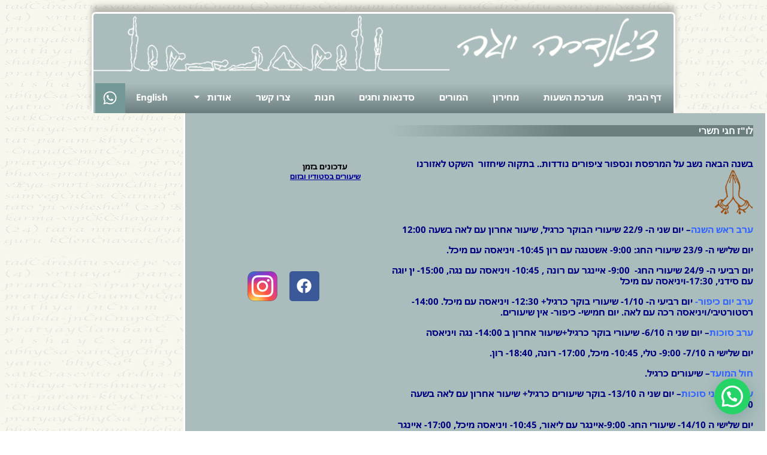

--- FILE ---
content_type: text/html; charset=UTF-8
request_url: https://chandra-yoga.com/events/rosh-hashana/
body_size: 18243
content:
<!doctype html>
<html dir="rtl" lang="he-IL">
<head>
	<meta charset="UTF-8">
	<meta name="viewport" content="width=device-width, initial-scale=1">
	<link rel="profile" href="https://gmpg.org/xfn/11">
	<meta name='robots' content='index, follow, max-image-preview:large, max-snippet:-1, max-video-preview:-1' />
<!-- Google tag (gtag.js) consent mode dataLayer added by Site Kit -->
<script id="google_gtagjs-js-consent-mode-data-layer">
window.dataLayer = window.dataLayer || [];function gtag(){dataLayer.push(arguments);}
gtag('consent', 'default', {"ad_personalization":"denied","ad_storage":"denied","ad_user_data":"denied","analytics_storage":"denied","functionality_storage":"denied","security_storage":"denied","personalization_storage":"denied","region":["AT","BE","BG","CH","CY","CZ","DE","DK","EE","ES","FI","FR","GB","GR","HR","HU","IE","IS","IT","LI","LT","LU","LV","MT","NL","NO","PL","PT","RO","SE","SI","SK"],"wait_for_update":500});
window._googlesitekitConsentCategoryMap = {"statistics":["analytics_storage"],"marketing":["ad_storage","ad_user_data","ad_personalization"],"functional":["functionality_storage","security_storage"],"preferences":["personalization_storage"]};
window._googlesitekitConsents = {"ad_personalization":"denied","ad_storage":"denied","ad_user_data":"denied","analytics_storage":"denied","functionality_storage":"denied","security_storage":"denied","personalization_storage":"denied","region":["AT","BE","BG","CH","CY","CZ","DE","DK","EE","ES","FI","FR","GB","GR","HR","HU","IE","IS","IT","LI","LT","LU","LV","MT","NL","NO","PL","PT","RO","SE","SI","SK"],"wait_for_update":500};
</script>
<!-- End Google tag (gtag.js) consent mode dataLayer added by Site Kit -->

	<!-- This site is optimized with the Yoast SEO plugin v26.7 - https://yoast.com/wordpress/plugins/seo/ -->
	<title>לו&quot;ז חגי תשרי - Chandra-Yoga</title>
	<link rel="canonical" href="https://chandra-yoga.com/events/rosh-hashana/" />
	<meta property="og:locale" content="he_IL" />
	<meta property="og:type" content="article" />
	<meta property="og:title" content="לו&quot;ז חגי תשרי - Chandra-Yoga" />
	<meta property="og:description" content="בשנה הבאה נשב על המרפסת ונספור ציפורים נודדות.. בתקוה שיחזור  השקט לאזורנו ערב ראש השנה&#8211; יום שני ה- 22/9 שיעורי הבוקר כרגיל, שיעור אחרון עם לאה בשעה 12:00 יום שלישי ה- 23/9 שיעורי החג: 9:00- אשטנגה עם רון 10:45- ויניאסה עם מיכל. יום רביעי ה- 24/9 שיעורי החג-  9:00- איינגר עם רונה , 10:45- ויניאסה [&hellip;]" />
	<meta property="og:url" content="https://chandra-yoga.com/events/rosh-hashana/" />
	<meta property="og:site_name" content="Chandra-Yoga" />
	<meta property="article:publisher" content="https://www.facebook.com/ChandraYogaTLV" />
	<meta property="article:published_time" content="2025-09-16T16:15:15+00:00" />
	<meta property="article:modified_time" content="2025-10-13T10:11:32+00:00" />
	<meta property="og:image" content="https://chandra-yoga.com/wp-content/uploads/2016/09/Josephine-Wall-TuttArt@-13.jpg" />
	<meta property="og:image:width" content="700" />
	<meta property="og:image:height" content="525" />
	<meta property="og:image:type" content="image/jpeg" />
	<meta name="author" content="orly" />
	<meta name="twitter:card" content="summary_large_image" />
	<meta name="twitter:label1" content="נכתב על יד" />
	<meta name="twitter:data1" content="orly" />
	<meta name="twitter:label2" content="זמן קריאה מוערך" />
	<meta name="twitter:data2" content="2 דקות" />
	<script type="application/ld+json" class="yoast-schema-graph">{"@context":"https://schema.org","@graph":[{"@type":"Article","@id":"https://chandra-yoga.com/events/rosh-hashana/#article","isPartOf":{"@id":"https://chandra-yoga.com/events/rosh-hashana/"},"author":{"name":"orly","@id":"https://tyswrocs.elementor.cloud/#/schema/person/0eb8dc7a39e5880d7f364a24e8631ffd"},"headline":"לו&quot;ז חגי תשרי","datePublished":"2025-09-16T16:15:15+00:00","dateModified":"2025-10-13T10:11:32+00:00","mainEntityOfPage":{"@id":"https://chandra-yoga.com/events/rosh-hashana/"},"wordCount":35,"publisher":{"@id":"https://tyswrocs.elementor.cloud/#organization"},"image":{"@id":"https://chandra-yoga.com/events/rosh-hashana/#primaryimage"},"thumbnailUrl":"https://chandra-yoga.com/wp-content/uploads/2016/09/Josephine-Wall-TuttArt@-13.jpg","articleSection":["סדנאות וחגים"],"inLanguage":"he-IL"},{"@type":"WebPage","@id":"https://chandra-yoga.com/events/rosh-hashana/","url":"https://chandra-yoga.com/events/rosh-hashana/","name":"לו\"ז חגי תשרי - Chandra-Yoga","isPartOf":{"@id":"https://tyswrocs.elementor.cloud/#website"},"primaryImageOfPage":{"@id":"https://chandra-yoga.com/events/rosh-hashana/#primaryimage"},"image":{"@id":"https://chandra-yoga.com/events/rosh-hashana/#primaryimage"},"thumbnailUrl":"https://chandra-yoga.com/wp-content/uploads/2016/09/Josephine-Wall-TuttArt@-13.jpg","datePublished":"2025-09-16T16:15:15+00:00","dateModified":"2025-10-13T10:11:32+00:00","breadcrumb":{"@id":"https://chandra-yoga.com/events/rosh-hashana/#breadcrumb"},"inLanguage":"he-IL","potentialAction":[{"@type":"ReadAction","target":["https://chandra-yoga.com/events/rosh-hashana/"]}]},{"@type":"ImageObject","inLanguage":"he-IL","@id":"https://chandra-yoga.com/events/rosh-hashana/#primaryimage","url":"https://chandra-yoga.com/wp-content/uploads/2016/09/Josephine-Wall-TuttArt@-13.jpg","contentUrl":"https://chandra-yoga.com/wp-content/uploads/2016/09/Josephine-Wall-TuttArt@-13.jpg","width":700,"height":525},{"@type":"BreadcrumbList","@id":"https://chandra-yoga.com/events/rosh-hashana/#breadcrumb","itemListElement":[{"@type":"ListItem","position":1,"name":"דף הבית","item":"https://chandra-yoga.com/"},{"@type":"ListItem","position":2,"name":"סדנאות וחגים","item":"https://vkasrrwy.elementor.cloud/events/"},{"@type":"ListItem","position":3,"name":"לו&#8221;ז חגי תשרי"}]},{"@type":"WebSite","@id":"https://tyswrocs.elementor.cloud/#website","url":"https://tyswrocs.elementor.cloud/","name":"צ'אנדרה יוגה","description":"יוגה בתל אביב","publisher":{"@id":"https://tyswrocs.elementor.cloud/#organization"},"potentialAction":[{"@type":"SearchAction","target":{"@type":"EntryPoint","urlTemplate":"https://tyswrocs.elementor.cloud/?s={search_term_string}"},"query-input":{"@type":"PropertyValueSpecification","valueRequired":true,"valueName":"search_term_string"}}],"inLanguage":"he-IL"},{"@type":"Organization","@id":"https://tyswrocs.elementor.cloud/#organization","name":"צ׳אנדרה יוגה","alternateName":"Chandra Yoga","url":"https://tyswrocs.elementor.cloud/","logo":{"@type":"ImageObject","inLanguage":"he-IL","@id":"https://tyswrocs.elementor.cloud/#/schema/logo/image/","url":"https://chandra-yoga.com/wp-content/uploads/2023/06/Untitled-500-×-500-px.png","contentUrl":"https://chandra-yoga.com/wp-content/uploads/2023/06/Untitled-500-×-500-px.png","width":500,"height":500,"caption":"צ׳אנדרה יוגה"},"image":{"@id":"https://tyswrocs.elementor.cloud/#/schema/logo/image/"},"sameAs":["https://www.facebook.com/ChandraYogaTLV","https://www.instagram.com/chandrayoga.tlv/"]},{"@type":"Person","@id":"https://tyswrocs.elementor.cloud/#/schema/person/0eb8dc7a39e5880d7f364a24e8631ffd","name":"orly","sameAs":["https://chandra-yoga.com"]}]}</script>
	<!-- / Yoast SEO plugin. -->


<link rel='dns-prefetch' href='//www.googletagmanager.com' />
<style id='wp-img-auto-sizes-contain-inline-css'>
img:is([sizes=auto i],[sizes^="auto," i]){contain-intrinsic-size:3000px 1500px}
/*# sourceURL=wp-img-auto-sizes-contain-inline-css */
</style>
<link rel='stylesheet' id='wp-block-library-rtl-css' href='https://chandra-yoga.com/wp-includes/css/dist/block-library/style-rtl.min.css?ver=6.9' media='all' />
<style id='joinchat-button-style-inline-css'>
.wp-block-joinchat-button{border:none!important;text-align:center}.wp-block-joinchat-button figure{display:table;margin:0 auto;padding:0}.wp-block-joinchat-button figcaption{font:normal normal 400 .6em/2em var(--wp--preset--font-family--system-font,sans-serif);margin:0;padding:0}.wp-block-joinchat-button .joinchat-button__qr{background-color:#fff;border:6px solid #25d366;border-radius:30px;box-sizing:content-box;display:block;height:200px;margin:auto;overflow:hidden;padding:10px;width:200px}.wp-block-joinchat-button .joinchat-button__qr canvas,.wp-block-joinchat-button .joinchat-button__qr img{display:block;margin:auto}.wp-block-joinchat-button .joinchat-button__link{align-items:center;background-color:#25d366;border:6px solid #25d366;border-radius:30px;display:inline-flex;flex-flow:row nowrap;justify-content:center;line-height:1.25em;margin:0 auto;text-decoration:none}.wp-block-joinchat-button .joinchat-button__link:before{background:transparent var(--joinchat-ico) no-repeat center;background-size:100%;content:"";display:block;height:1.5em;margin:-.75em .75em -.75em 0;width:1.5em}.wp-block-joinchat-button figure+.joinchat-button__link{margin-top:10px}@media (orientation:landscape)and (min-height:481px),(orientation:portrait)and (min-width:481px){.wp-block-joinchat-button.joinchat-button--qr-only figure+.joinchat-button__link{display:none}}@media (max-width:480px),(orientation:landscape)and (max-height:480px){.wp-block-joinchat-button figure{display:none}}

/*# sourceURL=https://chandra-yoga.com/wp-content/plugins/creame-whatsapp-me/gutenberg/build/style-index.css */
</style>
<style id='global-styles-inline-css'>
:root{--wp--preset--aspect-ratio--square: 1;--wp--preset--aspect-ratio--4-3: 4/3;--wp--preset--aspect-ratio--3-4: 3/4;--wp--preset--aspect-ratio--3-2: 3/2;--wp--preset--aspect-ratio--2-3: 2/3;--wp--preset--aspect-ratio--16-9: 16/9;--wp--preset--aspect-ratio--9-16: 9/16;--wp--preset--color--black: #000000;--wp--preset--color--cyan-bluish-gray: #abb8c3;--wp--preset--color--white: #ffffff;--wp--preset--color--pale-pink: #f78da7;--wp--preset--color--vivid-red: #cf2e2e;--wp--preset--color--luminous-vivid-orange: #ff6900;--wp--preset--color--luminous-vivid-amber: #fcb900;--wp--preset--color--light-green-cyan: #7bdcb5;--wp--preset--color--vivid-green-cyan: #00d084;--wp--preset--color--pale-cyan-blue: #8ed1fc;--wp--preset--color--vivid-cyan-blue: #0693e3;--wp--preset--color--vivid-purple: #9b51e0;--wp--preset--gradient--vivid-cyan-blue-to-vivid-purple: linear-gradient(135deg,rgb(6,147,227) 0%,rgb(155,81,224) 100%);--wp--preset--gradient--light-green-cyan-to-vivid-green-cyan: linear-gradient(135deg,rgb(122,220,180) 0%,rgb(0,208,130) 100%);--wp--preset--gradient--luminous-vivid-amber-to-luminous-vivid-orange: linear-gradient(135deg,rgb(252,185,0) 0%,rgb(255,105,0) 100%);--wp--preset--gradient--luminous-vivid-orange-to-vivid-red: linear-gradient(135deg,rgb(255,105,0) 0%,rgb(207,46,46) 100%);--wp--preset--gradient--very-light-gray-to-cyan-bluish-gray: linear-gradient(135deg,rgb(238,238,238) 0%,rgb(169,184,195) 100%);--wp--preset--gradient--cool-to-warm-spectrum: linear-gradient(135deg,rgb(74,234,220) 0%,rgb(151,120,209) 20%,rgb(207,42,186) 40%,rgb(238,44,130) 60%,rgb(251,105,98) 80%,rgb(254,248,76) 100%);--wp--preset--gradient--blush-light-purple: linear-gradient(135deg,rgb(255,206,236) 0%,rgb(152,150,240) 100%);--wp--preset--gradient--blush-bordeaux: linear-gradient(135deg,rgb(254,205,165) 0%,rgb(254,45,45) 50%,rgb(107,0,62) 100%);--wp--preset--gradient--luminous-dusk: linear-gradient(135deg,rgb(255,203,112) 0%,rgb(199,81,192) 50%,rgb(65,88,208) 100%);--wp--preset--gradient--pale-ocean: linear-gradient(135deg,rgb(255,245,203) 0%,rgb(182,227,212) 50%,rgb(51,167,181) 100%);--wp--preset--gradient--electric-grass: linear-gradient(135deg,rgb(202,248,128) 0%,rgb(113,206,126) 100%);--wp--preset--gradient--midnight: linear-gradient(135deg,rgb(2,3,129) 0%,rgb(40,116,252) 100%);--wp--preset--font-size--small: 13px;--wp--preset--font-size--medium: 20px;--wp--preset--font-size--large: 36px;--wp--preset--font-size--x-large: 42px;--wp--preset--spacing--20: 0.44rem;--wp--preset--spacing--30: 0.67rem;--wp--preset--spacing--40: 1rem;--wp--preset--spacing--50: 1.5rem;--wp--preset--spacing--60: 2.25rem;--wp--preset--spacing--70: 3.38rem;--wp--preset--spacing--80: 5.06rem;--wp--preset--shadow--natural: 6px 6px 9px rgba(0, 0, 0, 0.2);--wp--preset--shadow--deep: 12px 12px 50px rgba(0, 0, 0, 0.4);--wp--preset--shadow--sharp: 6px 6px 0px rgba(0, 0, 0, 0.2);--wp--preset--shadow--outlined: 6px 6px 0px -3px rgb(255, 255, 255), 6px 6px rgb(0, 0, 0);--wp--preset--shadow--crisp: 6px 6px 0px rgb(0, 0, 0);}:root { --wp--style--global--content-size: 800px;--wp--style--global--wide-size: 1200px; }:where(body) { margin: 0; }.wp-site-blocks > .alignleft { float: left; margin-right: 2em; }.wp-site-blocks > .alignright { float: right; margin-left: 2em; }.wp-site-blocks > .aligncenter { justify-content: center; margin-left: auto; margin-right: auto; }:where(.wp-site-blocks) > * { margin-block-start: 24px; margin-block-end: 0; }:where(.wp-site-blocks) > :first-child { margin-block-start: 0; }:where(.wp-site-blocks) > :last-child { margin-block-end: 0; }:root { --wp--style--block-gap: 24px; }:root :where(.is-layout-flow) > :first-child{margin-block-start: 0;}:root :where(.is-layout-flow) > :last-child{margin-block-end: 0;}:root :where(.is-layout-flow) > *{margin-block-start: 24px;margin-block-end: 0;}:root :where(.is-layout-constrained) > :first-child{margin-block-start: 0;}:root :where(.is-layout-constrained) > :last-child{margin-block-end: 0;}:root :where(.is-layout-constrained) > *{margin-block-start: 24px;margin-block-end: 0;}:root :where(.is-layout-flex){gap: 24px;}:root :where(.is-layout-grid){gap: 24px;}.is-layout-flow > .alignleft{float: left;margin-inline-start: 0;margin-inline-end: 2em;}.is-layout-flow > .alignright{float: right;margin-inline-start: 2em;margin-inline-end: 0;}.is-layout-flow > .aligncenter{margin-left: auto !important;margin-right: auto !important;}.is-layout-constrained > .alignleft{float: left;margin-inline-start: 0;margin-inline-end: 2em;}.is-layout-constrained > .alignright{float: right;margin-inline-start: 2em;margin-inline-end: 0;}.is-layout-constrained > .aligncenter{margin-left: auto !important;margin-right: auto !important;}.is-layout-constrained > :where(:not(.alignleft):not(.alignright):not(.alignfull)){max-width: var(--wp--style--global--content-size);margin-left: auto !important;margin-right: auto !important;}.is-layout-constrained > .alignwide{max-width: var(--wp--style--global--wide-size);}body .is-layout-flex{display: flex;}.is-layout-flex{flex-wrap: wrap;align-items: center;}.is-layout-flex > :is(*, div){margin: 0;}body .is-layout-grid{display: grid;}.is-layout-grid > :is(*, div){margin: 0;}body{padding-top: 0px;padding-right: 0px;padding-bottom: 0px;padding-left: 0px;}a:where(:not(.wp-element-button)){text-decoration: underline;}:root :where(.wp-element-button, .wp-block-button__link){background-color: #32373c;border-width: 0;color: #fff;font-family: inherit;font-size: inherit;font-style: inherit;font-weight: inherit;letter-spacing: inherit;line-height: inherit;padding-top: calc(0.667em + 2px);padding-right: calc(1.333em + 2px);padding-bottom: calc(0.667em + 2px);padding-left: calc(1.333em + 2px);text-decoration: none;text-transform: inherit;}.has-black-color{color: var(--wp--preset--color--black) !important;}.has-cyan-bluish-gray-color{color: var(--wp--preset--color--cyan-bluish-gray) !important;}.has-white-color{color: var(--wp--preset--color--white) !important;}.has-pale-pink-color{color: var(--wp--preset--color--pale-pink) !important;}.has-vivid-red-color{color: var(--wp--preset--color--vivid-red) !important;}.has-luminous-vivid-orange-color{color: var(--wp--preset--color--luminous-vivid-orange) !important;}.has-luminous-vivid-amber-color{color: var(--wp--preset--color--luminous-vivid-amber) !important;}.has-light-green-cyan-color{color: var(--wp--preset--color--light-green-cyan) !important;}.has-vivid-green-cyan-color{color: var(--wp--preset--color--vivid-green-cyan) !important;}.has-pale-cyan-blue-color{color: var(--wp--preset--color--pale-cyan-blue) !important;}.has-vivid-cyan-blue-color{color: var(--wp--preset--color--vivid-cyan-blue) !important;}.has-vivid-purple-color{color: var(--wp--preset--color--vivid-purple) !important;}.has-black-background-color{background-color: var(--wp--preset--color--black) !important;}.has-cyan-bluish-gray-background-color{background-color: var(--wp--preset--color--cyan-bluish-gray) !important;}.has-white-background-color{background-color: var(--wp--preset--color--white) !important;}.has-pale-pink-background-color{background-color: var(--wp--preset--color--pale-pink) !important;}.has-vivid-red-background-color{background-color: var(--wp--preset--color--vivid-red) !important;}.has-luminous-vivid-orange-background-color{background-color: var(--wp--preset--color--luminous-vivid-orange) !important;}.has-luminous-vivid-amber-background-color{background-color: var(--wp--preset--color--luminous-vivid-amber) !important;}.has-light-green-cyan-background-color{background-color: var(--wp--preset--color--light-green-cyan) !important;}.has-vivid-green-cyan-background-color{background-color: var(--wp--preset--color--vivid-green-cyan) !important;}.has-pale-cyan-blue-background-color{background-color: var(--wp--preset--color--pale-cyan-blue) !important;}.has-vivid-cyan-blue-background-color{background-color: var(--wp--preset--color--vivid-cyan-blue) !important;}.has-vivid-purple-background-color{background-color: var(--wp--preset--color--vivid-purple) !important;}.has-black-border-color{border-color: var(--wp--preset--color--black) !important;}.has-cyan-bluish-gray-border-color{border-color: var(--wp--preset--color--cyan-bluish-gray) !important;}.has-white-border-color{border-color: var(--wp--preset--color--white) !important;}.has-pale-pink-border-color{border-color: var(--wp--preset--color--pale-pink) !important;}.has-vivid-red-border-color{border-color: var(--wp--preset--color--vivid-red) !important;}.has-luminous-vivid-orange-border-color{border-color: var(--wp--preset--color--luminous-vivid-orange) !important;}.has-luminous-vivid-amber-border-color{border-color: var(--wp--preset--color--luminous-vivid-amber) !important;}.has-light-green-cyan-border-color{border-color: var(--wp--preset--color--light-green-cyan) !important;}.has-vivid-green-cyan-border-color{border-color: var(--wp--preset--color--vivid-green-cyan) !important;}.has-pale-cyan-blue-border-color{border-color: var(--wp--preset--color--pale-cyan-blue) !important;}.has-vivid-cyan-blue-border-color{border-color: var(--wp--preset--color--vivid-cyan-blue) !important;}.has-vivid-purple-border-color{border-color: var(--wp--preset--color--vivid-purple) !important;}.has-vivid-cyan-blue-to-vivid-purple-gradient-background{background: var(--wp--preset--gradient--vivid-cyan-blue-to-vivid-purple) !important;}.has-light-green-cyan-to-vivid-green-cyan-gradient-background{background: var(--wp--preset--gradient--light-green-cyan-to-vivid-green-cyan) !important;}.has-luminous-vivid-amber-to-luminous-vivid-orange-gradient-background{background: var(--wp--preset--gradient--luminous-vivid-amber-to-luminous-vivid-orange) !important;}.has-luminous-vivid-orange-to-vivid-red-gradient-background{background: var(--wp--preset--gradient--luminous-vivid-orange-to-vivid-red) !important;}.has-very-light-gray-to-cyan-bluish-gray-gradient-background{background: var(--wp--preset--gradient--very-light-gray-to-cyan-bluish-gray) !important;}.has-cool-to-warm-spectrum-gradient-background{background: var(--wp--preset--gradient--cool-to-warm-spectrum) !important;}.has-blush-light-purple-gradient-background{background: var(--wp--preset--gradient--blush-light-purple) !important;}.has-blush-bordeaux-gradient-background{background: var(--wp--preset--gradient--blush-bordeaux) !important;}.has-luminous-dusk-gradient-background{background: var(--wp--preset--gradient--luminous-dusk) !important;}.has-pale-ocean-gradient-background{background: var(--wp--preset--gradient--pale-ocean) !important;}.has-electric-grass-gradient-background{background: var(--wp--preset--gradient--electric-grass) !important;}.has-midnight-gradient-background{background: var(--wp--preset--gradient--midnight) !important;}.has-small-font-size{font-size: var(--wp--preset--font-size--small) !important;}.has-medium-font-size{font-size: var(--wp--preset--font-size--medium) !important;}.has-large-font-size{font-size: var(--wp--preset--font-size--large) !important;}.has-x-large-font-size{font-size: var(--wp--preset--font-size--x-large) !important;}
:root :where(.wp-block-pullquote){font-size: 1.5em;line-height: 1.6;}
/*# sourceURL=global-styles-inline-css */
</style>
<link rel='stylesheet' id='hello-elementor-css' href='https://chandra-yoga.com/wp-content/themes/hello-elementor/assets/css/reset.css?ver=3.4.5' media='all' />
<link rel='stylesheet' id='hello-elementor-theme-style-css' href='https://chandra-yoga.com/wp-content/themes/hello-elementor/assets/css/theme.css?ver=3.4.5' media='all' />
<link rel='stylesheet' id='hello-elementor-header-footer-css' href='https://chandra-yoga.com/wp-content/themes/hello-elementor/assets/css/header-footer.css?ver=3.4.5' media='all' />
<link rel='stylesheet' id='elementor-frontend-css' href='https://chandra-yoga.com/wp-content/plugins/elementor/assets/css/frontend.min.css?ver=3.34.1' media='all' />
<link rel='stylesheet' id='elementor-post-17614-css' href='https://chandra-yoga.com/wp-content/uploads/elementor/css/post-17614.css?ver=1768267873' media='all' />
<link rel='stylesheet' id='widget-image-css' href='https://chandra-yoga.com/wp-content/plugins/elementor/assets/css/widget-image-rtl.min.css?ver=3.34.1' media='all' />
<link rel='stylesheet' id='widget-nav-menu-css' href='https://chandra-yoga.com/wp-content/plugins/elementor-pro/assets/css/widget-nav-menu-rtl.min.css?ver=3.34.0' media='all' />
<link rel='stylesheet' id='widget-social-icons-css' href='https://chandra-yoga.com/wp-content/plugins/elementor/assets/css/widget-social-icons-rtl.min.css?ver=3.34.1' media='all' />
<link rel='stylesheet' id='e-apple-webkit-css' href='https://chandra-yoga.com/wp-content/plugins/elementor/assets/css/conditionals/apple-webkit.min.css?ver=3.34.1' media='all' />
<link rel='stylesheet' id='widget-heading-css' href='https://chandra-yoga.com/wp-content/plugins/elementor/assets/css/widget-heading-rtl.min.css?ver=3.34.1' media='all' />
<link rel='stylesheet' id='widget-social-css' href='https://chandra-yoga.com/wp-content/plugins/elementor-pro/assets/css/widget-social-rtl.min.css?ver=3.34.0' media='all' />
<link rel='stylesheet' id='elementor-post-18312-css' href='https://chandra-yoga.com/wp-content/uploads/elementor/css/post-18312.css?ver=1768267873' media='all' />
<link rel='stylesheet' id='elementor-post-18322-css' href='https://chandra-yoga.com/wp-content/uploads/elementor/css/post-18322.css?ver=1768267874' media='all' />
<link rel='stylesheet' id='elementor-post-18290-css' href='https://chandra-yoga.com/wp-content/uploads/elementor/css/post-18290.css?ver=1768267874' media='all' />
<script src="https://chandra-yoga.com/wp-includes/js/jquery/jquery.min.js?ver=3.7.1" id="jquery-core-js"></script>
<script src="https://chandra-yoga.com/wp-includes/js/jquery/jquery-migrate.min.js?ver=3.4.1" id="jquery-migrate-js"></script>

<!-- Google tag (gtag.js) snippet added by Site Kit -->
<!-- Google Analytics snippet added by Site Kit -->
<!-- Google Ads snippet added by Site Kit -->
<script src="https://www.googletagmanager.com/gtag/js?id=GT-P8RZHRZH" id="google_gtagjs-js" async></script>
<script id="google_gtagjs-js-after">
window.dataLayer = window.dataLayer || [];function gtag(){dataLayer.push(arguments);}
gtag("set","linker",{"domains":["chandra-yoga.com"]});
gtag("js", new Date());
gtag("set", "developer_id.dZTNiMT", true);
gtag("config", "GT-P8RZHRZH");
gtag("config", "AW-1064067181");
 window._googlesitekit = window._googlesitekit || {}; window._googlesitekit.throttledEvents = []; window._googlesitekit.gtagEvent = (name, data) => { var key = JSON.stringify( { name, data } ); if ( !! window._googlesitekit.throttledEvents[ key ] ) { return; } window._googlesitekit.throttledEvents[ key ] = true; setTimeout( () => { delete window._googlesitekit.throttledEvents[ key ]; }, 5 ); gtag( "event", name, { ...data, event_source: "site-kit" } ); }; 
//# sourceURL=google_gtagjs-js-after
</script>
<meta name="generator" content="Site Kit by Google 1.170.0" /><!-- Facebook Pixel Code -->
	<script>
	  !function(f,b,e,v,n,t,s)
	  {if(f.fbq)return;n=f.fbq=function(){n.callMethod?
	  n.callMethod.apply(n,arguments):n.queue.push(arguments)};
	  if(!f._fbq)f._fbq=n;n.push=n;n.loaded=!0;n.version='2.0';
	  n.queue=[];t=b.createElement(e);t.async=!0;
	  t.src=v;s=b.getElementsByTagName(e)[0];
	  s.parentNode.insertBefore(t,s)}(window, document,'script',
	  'https://connect.facebook.net/en_US/fbevents.js');
	  fbq('init', '111172952901969');
	  fbq('track', 'PageView');
	</script>
	<noscript>
	  <img height="1" width="1" style="display:none" 
		   src="https://www.facebook.com/tr?id=111172952901969&ev=PageView&noscript=1"/>
	</noscript>
	<!-- End Facebook Pixel Code -->
	
<meta name="theme-color" media="(prefers-color-scheme: light)" content="#dfdebf">
<meta name="theme-color" media="(prefers-color-scheme: dark)" content="#808334">
<!-- Google tag (gtag.js) -->
<script async src="https://www.googletagmanager.com/gtag/js?id=G-MRZ0476XMR"></script>
<script>
  window.dataLayer = window.dataLayer || [];
  function gtag(){dataLayer.push(arguments);}
  gtag('js', new Date());

  gtag('config', 'G-MRZ0476XMR');
</script>
<!-- Google tag (gtag.js) -->
<script async src="https://www.googletagmanager.com/gtag/js?id=AW-1064067181"></script>
<script>
  window.dataLayer = window.dataLayer || [];
  function gtag(){dataLayer.push(arguments);}
  gtag('js', new Date());

  gtag('config', 'AW-1064067181');
</script>

<style>
/* Elementor to Icon on Bar */
.logged-in #wp-admin-bar-elementor_notes {
	display: none !important;
}
</style>
<style>
	
@media (min-width: 1200px) {
  .error404 .page-header .entry-title, .site-footer .footer-inner, .site-footer:not(.dynamic-footer), .site-header .header-inner, .site-header:not(.dynamic-header), body:not([class*="elementor-page-"]) .site-main {
    max-width: 969px;
  }
}
@media (min-width: 768px) {
  .error404 .page-header .entry-title, .site-footer .footer-inner, .site-footer:not(.dynamic-footer), .site-header .header-inner, .site-header:not(.dynamic-header), body:not([class*="elementor-page-"]) .site-main {
    max-width: 830px;
  }
}
@media (min-width: 576px) {
  .error404 .page-header .entry-title, .site-footer .footer-inner, .site-footer:not(.dynamic-footer), .site-header .header-inner, .site-header:not(.dynamic-header), body:not([class*="elementor-page-"]) .site-main {
    max-width: 744px;
  }
}
@media (max-width: 575px) {
  .error404 .page-header .entry-title, .site-footer .footer-inner, .site-footer:not(.dynamic-footer), .site-header .header-inner, .site-header:not(.dynamic-header), body:not([class*="elementor-page-"]) .site-main {
    padding-inline-start:4px !important;
  }
}
</style>
<script type="text/javascript">
    (function(c,l,a,r,i,t,y){
        c[a]=c[a]||function(){(c[a].q=c[a].q||[]).push(arguments)};
        t=l.createElement(r);t.async=1;t.src="https://www.clarity.ms/tag/"+i;
        y=l.getElementsByTagName(r)[0];y.parentNode.insertBefore(t,y);
    })(window, document, "clarity", "script", "sju4fyk8xq");
</script>
<meta property="fb:app_id" content="1867970586764393" />			<style>
				.e-con.e-parent:nth-of-type(n+4):not(.e-lazyloaded):not(.e-no-lazyload),
				.e-con.e-parent:nth-of-type(n+4):not(.e-lazyloaded):not(.e-no-lazyload) * {
					background-image: none !important;
				}
				@media screen and (max-height: 1024px) {
					.e-con.e-parent:nth-of-type(n+3):not(.e-lazyloaded):not(.e-no-lazyload),
					.e-con.e-parent:nth-of-type(n+3):not(.e-lazyloaded):not(.e-no-lazyload) * {
						background-image: none !important;
					}
				}
				@media screen and (max-height: 640px) {
					.e-con.e-parent:nth-of-type(n+2):not(.e-lazyloaded):not(.e-no-lazyload),
					.e-con.e-parent:nth-of-type(n+2):not(.e-lazyloaded):not(.e-no-lazyload) * {
						background-image: none !important;
					}
				}
			</style>
			
<!-- Google Tag Manager snippet added by Site Kit -->
<script>
			( function( w, d, s, l, i ) {
				w[l] = w[l] || [];
				w[l].push( {'gtm.start': new Date().getTime(), event: 'gtm.js'} );
				var f = d.getElementsByTagName( s )[0],
					j = d.createElement( s ), dl = l != 'dataLayer' ? '&l=' + l : '';
				j.async = true;
				j.src = 'https://www.googletagmanager.com/gtm.js?id=' + i + dl;
				f.parentNode.insertBefore( j, f );
			} )( window, document, 'script', 'dataLayer', 'GTM-N3N8FS9X' );
			
</script>

<!-- End Google Tag Manager snippet added by Site Kit -->
			<meta name="theme-color" content="#AABDBC">
			<link rel="icon" href="https://chandra-yoga.com/wp-content/uploads/2025/03/cropped-unnamed-32x32.png" sizes="32x32" />
<link rel="icon" href="https://chandra-yoga.com/wp-content/uploads/2025/03/cropped-unnamed-192x192.png" sizes="192x192" />
<link rel="apple-touch-icon" href="https://chandra-yoga.com/wp-content/uploads/2025/03/cropped-unnamed-180x180.png" />
<meta name="msapplication-TileImage" content="https://chandra-yoga.com/wp-content/uploads/2025/03/cropped-unnamed-270x270.png" />
		<style id="wp-custom-css">
			@media screen and (max-width: 1024px) {
	.page-id-343 .elementor-widget-container {
	overflow-x: scroll;
}
	.tablepress-scroll-wrapper {
		width: 908px;
}
	
	mobile:span.elementor-grid-item:nth-child(3) {
  display: none !important;
}
	.elementor-18290 .elementor-element.elementor-element-55252aa > .elementor-element-populated {
 
  padding-left: 16px !important;
	
}


.elementor-social-icon-whatsapp:nth-of-type(1){
  background-color: #25D366 !important;
  margin-top: 6px ;
  height: 51px ;
}



.page-id-343 table,
.page-id-343 p,
.page-id-343 h1 {
	direction: ltr;
}
.page-id-343 h1.elementor-heading-title {
	background-image: linear-gradient(to right,  rgba(108,127,126,255) 0%,rgba(108,127,126,0) 100%);
}
.category-9 .elementor-post-date{display:none;}

/*404 pages title*/
@media (min-width: 1200px) {
  .error404 .page-header .entry-title, .site-footer .footer-inner, .site-footer:not(.dynamic-footer), .site-header .header-inner, .site-header:not(.dynamic-header), body:not([class*="elementor-page-"]) .site-main {
    max-width: 969px;
  }
}
@media (min-width: 768px) {
  .error404 .page-header .entry-title, .site-footer .footer-inner, .site-footer:not(.dynamic-footer), .site-header .header-inner, .site-header:not(.dynamic-header), body:not([class*="elementor-page-"]) .site-main {
    max-width: 830px;
  }
	

}
@media (min-width: 576px) {
  .error404 .page-header .entry-title, .site-footer .footer-inner, .site-footer:not(.dynamic-footer), .site-header .header-inner, .site-header:not(.dynamic-header), body:not([class*="elementor-page-"]) .site-main {
    max-width: 744px;
  }
}
@media (max-width: 575px) {
  .error404 .page-header .entry-title, .site-footer .footer-inner, .site-footer:not(.dynamic-footer), .site-header .header-inner, .site-header:not(.dynamic-header), body:not([class*="elementor-page-"]) .site-main {
    padding-inline-start:4px !important;
  }
}

.joinchat__button {
  transform: scale(0.85, 0.85) !important;
}

span.elementor-grid-item:nth-child(3){
  display: none !important;
}
.elementor-element-457965dc {
  padding-top: 20px !important;
}		</style>
		<meta name="traceparent" content="00-9be055312b90dfff0000001768427256-9be055312b90dfff-01"></head>
<body class="rtl wp-singular post-template-default single single-post postid-16206 single-format-standard wp-custom-logo wp-embed-responsive wp-theme-hello-elementor hello-elementor-default elementor-default elementor-kit-17614 elementor-page-18290">

		<!-- Google Tag Manager (noscript) snippet added by Site Kit -->
		<noscript>
			<iframe src="https://www.googletagmanager.com/ns.html?id=GTM-N3N8FS9X" height="0" width="0" style="display:none;visibility:hidden"></iframe>
		</noscript>
		<!-- End Google Tag Manager (noscript) snippet added by Site Kit -->
		
<a class="skip-link screen-reader-text" href="#content">דלג לתוכן</a>

		<header data-elementor-type="header" data-elementor-id="18312" class="elementor elementor-18312 elementor-location-header" data-elementor-post-type="elementor_library">
			<header class="elementor-element elementor-element-296e319 e-flex e-con-boxed e-con e-parent" data-id="296e319" data-element_type="container">
					<div class="e-con-inner">
		<div class="elementor-element elementor-element-9900ce8 e-con-full e-flex e-con e-child" data-id="9900ce8" data-element_type="container" data-settings="{&quot;background_background&quot;:&quot;classic&quot;}">
				<div class="elementor-element elementor-element-27f63d2 elementor-widget__width-auto elementor-widget elementor-widget-theme-site-logo elementor-widget-image" data-id="27f63d2" data-element_type="widget" data-widget_type="theme-site-logo.default">
											<a href="https://chandra-yoga.com">
			<img width="350" height="100" src="https://chandra-yoga.com/wp-content/uploads/2020/06/צ׳אנדרה-לוגו-350-×-100-px.png" class="attachment-full size-full wp-image-18587" alt="" srcset="https://chandra-yoga.com/wp-content/uploads/2020/06/צ׳אנדרה-לוגו-350-×-100-px.png 350w, https://chandra-yoga.com/wp-content/uploads/2020/06/צ׳אנדרה-לוגו-350-×-100-px-300x86.png 300w" sizes="(max-width: 350px) 100vw, 350px" />				</a>
											</div>
		<div class="elementor-element elementor-element-2ce3775 e-con-full e-flex e-con e-child" data-id="2ce3775" data-element_type="container">
				<div class="elementor-element elementor-element-cafa2ce elementor-nav-menu--stretch elementor-nav-menu__align-justify elementor-widget__width-initial elementor-widget-tablet__width-inherit elementor-nav-menu--dropdown-tablet elementor-nav-menu__text-align-aside elementor-nav-menu--toggle elementor-nav-menu--burger elementor-widget elementor-widget-nav-menu" data-id="cafa2ce" data-element_type="widget" data-settings="{&quot;full_width&quot;:&quot;stretch&quot;,&quot;layout&quot;:&quot;horizontal&quot;,&quot;submenu_icon&quot;:{&quot;value&quot;:&quot;&lt;svg aria-hidden=\&quot;true\&quot; class=\&quot;e-font-icon-svg e-fas-caret-down\&quot; viewBox=\&quot;0 0 320 512\&quot; xmlns=\&quot;http:\/\/www.w3.org\/2000\/svg\&quot;&gt;&lt;path d=\&quot;M31.3 192h257.3c17.8 0 26.7 21.5 14.1 34.1L174.1 354.8c-7.8 7.8-20.5 7.8-28.3 0L17.2 226.1C4.6 213.5 13.5 192 31.3 192z\&quot;&gt;&lt;\/path&gt;&lt;\/svg&gt;&quot;,&quot;library&quot;:&quot;fa-solid&quot;},&quot;toggle&quot;:&quot;burger&quot;}" data-widget_type="nav-menu.default">
								<nav aria-label="תפריט" class="elementor-nav-menu--main elementor-nav-menu__container elementor-nav-menu--layout-horizontal e--pointer-none">
				<ul id="menu-1-cafa2ce" class="elementor-nav-menu"><li class="menu-item menu-item-type-post_type menu-item-object-page menu-item-home menu-item-16666"><a href="https://chandra-yoga.com/" class="elementor-item">דף הבית</a></li>
<li class="menu-item menu-item-type-post_type menu-item-object-page menu-item-14571"><a href="https://chandra-yoga.com/timetable/" class="elementor-item">מערכת השעות</a></li>
<li class="menu-item menu-item-type-post_type menu-item-object-page menu-item-14577"><a href="https://chandra-yoga.com/pricelist/" title="מחירים, מדיניות תשלומים והטבות" class="elementor-item">מחירון</a></li>
<li class="menu-item menu-item-type-post_type menu-item-object-page menu-item-14566"><a href="https://chandra-yoga.com/our-teachers/" class="elementor-item">המורים</a></li>
<li class="menu-item menu-item-type-taxonomy menu-item-object-category current-post-ancestor current-menu-parent current-post-parent menu-item-14547"><a href="https://chandra-yoga.com/events/" class="elementor-item">סדנאות וחגים</a></li>
<li class="menu-item menu-item-type-post_type menu-item-object-page menu-item-14568"><a href="https://chandra-yoga.com/about/store/" class="elementor-item">חנות</a></li>
<li class="menu-item menu-item-type-post_type menu-item-object-page menu-item-14572"><a href="https://chandra-yoga.com/contact/" class="elementor-item">צרו קשר</a></li>
<li class="no-click menu-item menu-item-type-custom menu-item-object-custom menu-item-has-children menu-item-16665"><a href="#" class="elementor-item elementor-item-anchor">אודות</a>
<ul class="sub-menu elementor-nav-menu--dropdown">
	<li class="menu-item menu-item-type-post_type menu-item-object-page menu-item-14565"><a href="https://chandra-yoga.com/about/free/" class="elementor-sub-item">השתלבות במרכז והסברים לחדשים</a></li>
	<li class="menu-item menu-item-type-post_type menu-item-object-page menu-item-16126"><a href="https://chandra-yoga.com/about/%d7%9e%d7%94%d7%99-%d7%99%d7%95%d7%92%d7%94/" class="elementor-sub-item">מהי יוגה</a></li>
	<li class="menu-item menu-item-type-taxonomy menu-item-object-category menu-item-18300"><a href="https://chandra-yoga.com/systems/" class="elementor-sub-item">השיטות</a></li>
	<li class="menu-item menu-item-type-post_type menu-item-object-page menu-item-14570"><a href="https://chandra-yoga.com/arrivalandparking/" class="elementor-sub-item">טיפים על חניה</a></li>
</ul>
</li>
<li class="menu-item menu-item-type-post_type menu-item-object-page menu-item-14573"><a href="https://chandra-yoga.com/about/english/" class="elementor-item">English</a></li>
</ul>			</nav>
					<div class="elementor-menu-toggle" role="button" tabindex="0" aria-label="כפתור פתיחת תפריט" aria-expanded="false">
			<svg aria-hidden="true" role="presentation" class="elementor-menu-toggle__icon--open e-font-icon-svg e-eicon-menu-bar" viewBox="0 0 1000 1000" xmlns="http://www.w3.org/2000/svg"><path d="M104 333H896C929 333 958 304 958 271S929 208 896 208H104C71 208 42 237 42 271S71 333 104 333ZM104 583H896C929 583 958 554 958 521S929 458 896 458H104C71 458 42 487 42 521S71 583 104 583ZM104 833H896C929 833 958 804 958 771S929 708 896 708H104C71 708 42 737 42 771S71 833 104 833Z"></path></svg><svg aria-hidden="true" role="presentation" class="elementor-menu-toggle__icon--close e-font-icon-svg e-eicon-close" viewBox="0 0 1000 1000" xmlns="http://www.w3.org/2000/svg"><path d="M742 167L500 408 258 167C246 154 233 150 217 150 196 150 179 158 167 167 154 179 150 196 150 212 150 229 154 242 171 254L408 500 167 742C138 771 138 800 167 829 196 858 225 858 254 829L496 587 738 829C750 842 767 846 783 846 800 846 817 842 829 829 842 817 846 804 846 783 846 767 842 750 829 737L588 500 833 258C863 229 863 200 833 171 804 137 775 137 742 167Z"></path></svg>		</div>
					<nav class="elementor-nav-menu--dropdown elementor-nav-menu__container" aria-hidden="true">
				<ul id="menu-2-cafa2ce" class="elementor-nav-menu"><li class="menu-item menu-item-type-post_type menu-item-object-page menu-item-home menu-item-16666"><a href="https://chandra-yoga.com/" class="elementor-item" tabindex="-1">דף הבית</a></li>
<li class="menu-item menu-item-type-post_type menu-item-object-page menu-item-14571"><a href="https://chandra-yoga.com/timetable/" class="elementor-item" tabindex="-1">מערכת השעות</a></li>
<li class="menu-item menu-item-type-post_type menu-item-object-page menu-item-14577"><a href="https://chandra-yoga.com/pricelist/" title="מחירים, מדיניות תשלומים והטבות" class="elementor-item" tabindex="-1">מחירון</a></li>
<li class="menu-item menu-item-type-post_type menu-item-object-page menu-item-14566"><a href="https://chandra-yoga.com/our-teachers/" class="elementor-item" tabindex="-1">המורים</a></li>
<li class="menu-item menu-item-type-taxonomy menu-item-object-category current-post-ancestor current-menu-parent current-post-parent menu-item-14547"><a href="https://chandra-yoga.com/events/" class="elementor-item" tabindex="-1">סדנאות וחגים</a></li>
<li class="menu-item menu-item-type-post_type menu-item-object-page menu-item-14568"><a href="https://chandra-yoga.com/about/store/" class="elementor-item" tabindex="-1">חנות</a></li>
<li class="menu-item menu-item-type-post_type menu-item-object-page menu-item-14572"><a href="https://chandra-yoga.com/contact/" class="elementor-item" tabindex="-1">צרו קשר</a></li>
<li class="no-click menu-item menu-item-type-custom menu-item-object-custom menu-item-has-children menu-item-16665"><a href="#" class="elementor-item elementor-item-anchor" tabindex="-1">אודות</a>
<ul class="sub-menu elementor-nav-menu--dropdown">
	<li class="menu-item menu-item-type-post_type menu-item-object-page menu-item-14565"><a href="https://chandra-yoga.com/about/free/" class="elementor-sub-item" tabindex="-1">השתלבות במרכז והסברים לחדשים</a></li>
	<li class="menu-item menu-item-type-post_type menu-item-object-page menu-item-16126"><a href="https://chandra-yoga.com/about/%d7%9e%d7%94%d7%99-%d7%99%d7%95%d7%92%d7%94/" class="elementor-sub-item" tabindex="-1">מהי יוגה</a></li>
	<li class="menu-item menu-item-type-taxonomy menu-item-object-category menu-item-18300"><a href="https://chandra-yoga.com/systems/" class="elementor-sub-item" tabindex="-1">השיטות</a></li>
	<li class="menu-item menu-item-type-post_type menu-item-object-page menu-item-14570"><a href="https://chandra-yoga.com/arrivalandparking/" class="elementor-sub-item" tabindex="-1">טיפים על חניה</a></li>
</ul>
</li>
<li class="menu-item menu-item-type-post_type menu-item-object-page menu-item-14573"><a href="https://chandra-yoga.com/about/english/" class="elementor-item" tabindex="-1">English</a></li>
</ul>			</nav>
						</div>
				<div class="elementor-element elementor-element-dec1cfc elementor-shape-square elementor-grid-1 elementor-widget__width-initial elementor-hidden-tablet elementor-hidden-mobile e-grid-align-center elementor-widget elementor-widget-social-icons" data-id="dec1cfc" data-element_type="widget" data-widget_type="social-icons.default">
							<div class="elementor-social-icons-wrapper elementor-grid">
							<span class="elementor-grid-item">
					<a class="elementor-icon elementor-social-icon elementor-social-icon-whatsapp elementor-repeater-item-e82909c" href="https://wa.me/972524380416" rel="nofollow">
						<span class="elementor-screen-only">Whatsapp</span>
						<svg aria-hidden="true" class="e-font-icon-svg e-fab-whatsapp" viewBox="0 0 448 512" xmlns="http://www.w3.org/2000/svg"><path d="M380.9 97.1C339 55.1 283.2 32 223.9 32c-122.4 0-222 99.6-222 222 0 39.1 10.2 77.3 29.6 111L0 480l117.7-30.9c32.4 17.7 68.9 27 106.1 27h.1c122.3 0 224.1-99.6 224.1-222 0-59.3-25.2-115-67.1-157zm-157 341.6c-33.2 0-65.7-8.9-94-25.7l-6.7-4-69.8 18.3L72 359.2l-4.4-7c-18.5-29.4-28.2-63.3-28.2-98.2 0-101.7 82.8-184.5 184.6-184.5 49.3 0 95.6 19.2 130.4 54.1 34.8 34.9 56.2 81.2 56.1 130.5 0 101.8-84.9 184.6-186.6 184.6zm101.2-138.2c-5.5-2.8-32.8-16.2-37.9-18-5.1-1.9-8.8-2.8-12.5 2.8-3.7 5.6-14.3 18-17.6 21.8-3.2 3.7-6.5 4.2-12 1.4-32.6-16.3-54-29.1-75.5-66-5.7-9.8 5.7-9.1 16.3-30.3 1.8-3.7.9-6.9-.5-9.7-1.4-2.8-12.5-30.1-17.1-41.2-4.5-10.8-9.1-9.3-12.5-9.5-3.2-.2-6.9-.2-10.6-.2-3.7 0-9.7 1.4-14.8 6.9-5.1 5.6-19.4 19-19.4 46.3 0 27.3 19.9 53.7 22.6 57.4 2.8 3.7 39.1 59.7 94.8 83.8 35.2 15.2 49 16.5 66.6 13.9 10.7-1.6 32.8-13.4 37.4-26.4 4.6-13 4.6-24.1 3.2-26.4-1.3-2.5-5-3.9-10.5-6.6z"></path></svg>					</a>
				</span>
					</div>
						</div>
				</div>
				</div>
					</div>
				</header>
				</header>
				<div data-elementor-type="single-page" data-elementor-id="18290" class="elementor elementor-18290 elementor-location-single post-16206 post type-post status-publish format-standard has-post-thumbnail hentry category-events" data-elementor-post-type="elementor_library">
					<main class="elementor-section elementor-top-section elementor-element elementor-element-e7aae42 elementor-section-boxed elementor-section-height-default elementor-section-height-default" data-id="e7aae42" data-element_type="section" data-settings="{&quot;background_background&quot;:&quot;classic&quot;}">
						<div class="elementor-container elementor-column-gap-default">
					<div class="elementor-column elementor-col-50 elementor-top-column elementor-element elementor-element-2f7e4cc" data-id="2f7e4cc" data-element_type="column" data-settings="{&quot;background_background&quot;:&quot;classic&quot;}">
			<div class="elementor-widget-wrap elementor-element-populated">
					<div class="elementor-background-overlay"></div>
						<div class="elementor-element elementor-element-e8fa912 elementor-widget elementor-widget-theme-post-title elementor-page-title elementor-widget-heading" data-id="e8fa912" data-element_type="widget" data-widget_type="theme-post-title.default">
					<h1 class="elementor-heading-title elementor-size-default">לו&quot;ז חגי תשרי</h1>				</div>
				<div class="elementor-element elementor-element-87c0a0e elementor-widget elementor-widget-theme-post-content" data-id="87c0a0e" data-element_type="widget" data-widget_type="theme-post-content.default">
					<h2></h2>
<h2><span style="color: #000080;"><strong>בשנה הבאה נשב על המרפסת ונספור ציפורים נודדות.. בתקוה שיחזור  השקט לאזורנו<img decoding="async" class="aligncenter wp-image-16258 " src="https://chandra-yoga.com/wp-content/uploads/2015/09/namaskar.gif" alt="" width="66" height="76" /></strong></span></h2>
<h4><span style="color: #000080;"><b><span style="color: #3366ff;">ערב ראש השנה</span>&#8211; יום שני ה- 22/9 שיעורי הבוקר כרגיל, שיעור אחרון עם לאה בשעה 12:00</b></span></h4>
<h4><span style="color: #000080;"><b> יום שלישי ה- 23/9 שיעורי החג: 9:00- אשטנגה עם רון</b></span><span style="color: #000080;"><b> 10:45- ויניאסה עם מיכל.</b></span></h4>
<h4><span style="color: #000080;"><b>יום רביעי ה- 24/9 שיעורי החג- </b></span><span style="color: #000080;"><b> 9:00- איינגר עם רונה , 10:45- ויניאסה עם נגה, 15:00- ין יוגה עם סידני, 17:30-ויניאסה עם מיכל</b></span></h4>
<h4><span style="color: #000080;"><b><span style="color: #3366ff;">ערב יום כיפור-</span> יום רביעי ה- 1/10- שיעורי בוקר כרגיל+ 12:30- ויניאסה עם מיכל. 14:00- רסטורטיבי/ויניאסה רכה עם לאה. יום חמישי- כיפור- אין שיעורים. </b></span></h4>
<h4><span style="color: #000080;"><b><span style="color: #3366ff;"> ערב סוכות</span>&#8211; יום שני ה 6/10- שיעורי בוקר כרגיל+שיעור אחרון ב 14:00- נגה ויניאסה</b></span></h4>
<h4><span style="color: #000080;"><b>יום שלישי ה 7/10- 9:00- טלי, 10:45- מיכל, 17:00- רונה, 18:40- רון.</b></span></h4>
<h4><span style="color: #000080;"><b><span style="color: #3366ff;">חול המועד</span>&#8211; שיעורים כרגיל.</b></span></h4>
<h4><span style="color: #000080;"><b><span style="color: #3366ff;">ערב חג שני סוכות</span>&#8211; יום שני ה 13/10- בוקר שיעורים כרגיל+ שיעור אחרון עם לאה בשעה 14:00.</b></span></h4>
<h4><span style="color: #000080;"><b> יום שלישי ה 14/10- שיעורי החג- 9:00-איינגר עם ליאור, 10:45- ויניאסה מיכל, 17:00- איינגר רונה, 18:40- אשטנגה רון. </b></span></h4>
<h5></h5>
<h6><span style="color: #000000;"> </span></h6>
				</div>
					</div>
		</div>
				<div class="elementor-column elementor-col-50 elementor-top-column elementor-element elementor-element-55252aa" data-id="55252aa" data-element_type="column" data-settings="{&quot;background_background&quot;:&quot;classic&quot;}">
			<div class="elementor-widget-wrap elementor-element-populated">
						<div class="elementor-element elementor-element-8c06c8e elementor-widget elementor-widget-template" data-id="8c06c8e" data-element_type="widget" data-widget_type="template.default">
				<div class="elementor-widget-container">
							<div class="elementor-template">
					<div data-elementor-type="section" data-elementor-id="18291" class="elementor elementor-18291 elementor-location-single" data-elementor-post-type="elementor_library">
					<aside class="elementor-section elementor-top-section elementor-element elementor-element-d1b4c80 elementor-section-boxed elementor-section-height-default elementor-section-height-default" data-id="d1b4c80" data-element_type="section">
						<div class="elementor-container elementor-column-gap-no">
					<div class="elementor-column elementor-col-100 elementor-top-column elementor-element elementor-element-0ee61be" data-id="0ee61be" data-element_type="column">
			<div class="elementor-widget-wrap elementor-element-populated">
						<div class="elementor-element elementor-element-63b9505 elementor-cta--skin-cover elementor-widget elementor-widget-call-to-action" data-id="63b9505" data-element_type="widget" data-widget_type="call-to-action.default">
							<a class="elementor-cta" href="https://chandra-yoga.com/events/zoomchandra/">
					<div class="elementor-cta__bg-wrapper">
				<div class="elementor-cta__bg elementor-bg" style="background-image: url(https://chandra-yoga.com/wp-content/uploads/2021/09/ווידגט-חדש.png);" role="img" aria-label="ווידגט חדש"></div>
				<div class="elementor-cta__bg-overlay"></div>
			</div>
							<div class="elementor-cta__content">
				
									<h3 class="elementor-cta__title elementor-cta__content-item elementor-content-item">
						עדכונים בזמן					</h3>
				
									<div class="elementor-cta__description elementor-cta__content-item elementor-content-item">
						שיעורים בסטודיו ובזום					</div>
				
							</div>
						</a>
						</div>
				<div class="elementor-element elementor-element-0747b20 elementor-cta--skin-cover elementor-widget elementor-widget-call-to-action" data-id="0747b20" data-element_type="widget" data-widget_type="call-to-action.default">
							<a class="elementor-cta" href="https://chandra-yoga.com/events/rosh-hashana/">
					<div class="elementor-cta__bg-wrapper">
				<div class="elementor-cta__bg elementor-bg" style="background-image: url(https://chandra-yoga.com/wp-content/uploads/2021/09/ווידגט-חדש.png);" role="img" aria-label="ווידגט חדש"></div>
				<div class="elementor-cta__bg-overlay"></div>
			</div>
							<div class="elementor-cta__content">
				
				
				
							</div>
						</a>
						</div>
					</div>
		</div>
					</div>
		</aside>
				</div>
				</div>
						</div>
				</div>
		<div class="elementor-element elementor-element-7e6c2bb e-grid elementor-hidden-mobile e-con-boxed e-con e-parent" data-id="7e6c2bb" data-element_type="container">
					<div class="e-con-inner">
				<div class="elementor-element elementor-element-b0f2ca3 e-grid-align-left elementor-shape-rounded elementor-grid-0 elementor-widget elementor-widget-social-icons" data-id="b0f2ca3" data-element_type="widget" data-widget_type="social-icons.default">
							<div class="elementor-social-icons-wrapper elementor-grid">
							<span class="elementor-grid-item">
					<a class="elementor-icon elementor-social-icon elementor-social-icon-facebook elementor-repeater-item-24f45d7" href="https://www.facebook.com/ChandraYogaTLV" target="_blank">
						<span class="elementor-screen-only">Facebook</span>
						<svg aria-hidden="true" class="e-font-icon-svg e-fab-facebook" viewBox="0 0 512 512" xmlns="http://www.w3.org/2000/svg"><path d="M504 256C504 119 393 8 256 8S8 119 8 256c0 123.78 90.69 226.38 209.25 245V327.69h-63V256h63v-54.64c0-62.15 37-96.48 93.67-96.48 27.14 0 55.52 4.84 55.52 4.84v61h-31.28c-30.8 0-40.41 19.12-40.41 38.73V256h68.78l-11 71.69h-57.78V501C413.31 482.38 504 379.78 504 256z"></path></svg>					</a>
				</span>
					</div>
						</div>
				<div class="elementor-element elementor-element-6759f6c elementor-widget elementor-widget-image" data-id="6759f6c" data-element_type="widget" data-widget_type="image.default">
																<a href="https://www.instagram.com/chandrayoga.tlv">
							<img width="50" height="50" src="https://chandra-yoga.com/wp-content/uploads/2021/09/insta.png" class="attachment-large size-large wp-image-22390" alt="" />								</a>
															</div>
					</div>
				</div>
		<div class="elementor-element elementor-element-65a3f61 e-grid elementor-hidden-desktop e-con-boxed e-con e-parent" data-id="65a3f61" data-element_type="container" id="socmobesh">
					<div class="e-con-inner">
				<div class="elementor-element elementor-element-c698813 e-grid-align-left elementor-shape-rounded elementor-grid-0 elementor-widget elementor-widget-social-icons" data-id="c698813" data-element_type="widget" data-widget_type="social-icons.default">
							<div class="elementor-social-icons-wrapper elementor-grid">
							<span class="elementor-grid-item">
					<a class="elementor-icon elementor-social-icon elementor-social-icon-facebook elementor-repeater-item-24f45d7" href="https://www.facebook.com/ChandraYogaTLV" target="_blank">
						<span class="elementor-screen-only">Facebook</span>
						<svg aria-hidden="true" class="e-font-icon-svg e-fab-facebook" viewBox="0 0 512 512" xmlns="http://www.w3.org/2000/svg"><path d="M504 256C504 119 393 8 256 8S8 119 8 256c0 123.78 90.69 226.38 209.25 245V327.69h-63V256h63v-54.64c0-62.15 37-96.48 93.67-96.48 27.14 0 55.52 4.84 55.52 4.84v61h-31.28c-30.8 0-40.41 19.12-40.41 38.73V256h68.78l-11 71.69h-57.78V501C413.31 482.38 504 379.78 504 256z"></path></svg>					</a>
				</span>
					</div>
						</div>
				<div class="elementor-element elementor-element-5d76c5a elementor-widget elementor-widget-image" data-id="5d76c5a" data-element_type="widget" data-widget_type="image.default">
																<a href="https://www.instagram.com/chandrayoga.tlv">
							<img width="50" height="50" src="https://chandra-yoga.com/wp-content/uploads/2021/09/insta.png" class="attachment-large size-large wp-image-22390" alt="" />								</a>
															</div>
					</div>
				</div>
				<div class="elementor-element elementor-element-c6ffef6 elementor-hidden-desktop elementor-hidden-tablet elementor-hidden-mobile elementor-widget elementor-widget-facebook-page" data-id="c6ffef6" data-element_type="widget" data-widget_type="facebook-page.default">
					<div class="elementor-facebook-widget fb-page" data-href="https://www.facebook.com/ChandraYogaTLV" data-tabs="" data-height="108px" data-width="500px" data-small-header="false" data-hide-cover="false" data-show-facepile="true" data-hide-cta="false" style="min-height: 1px;height:108px"></div>				</div>
					</div>
		</div>
					</div>
		</main>
				</div>
				<footer data-elementor-type="footer" data-elementor-id="18322" class="elementor elementor-18322 elementor-location-footer" data-elementor-post-type="elementor_library">
			<footer class="elementor-element elementor-element-877cbc9 credits e-flex e-con-boxed e-con e-parent" data-id="877cbc9" data-element_type="container" data-settings="{&quot;background_background&quot;:&quot;classic&quot;}">
					<div class="e-con-inner">
		<div class="elementor-element elementor-element-f597c0f e-con-full e-flex e-con e-child" data-id="f597c0f" data-element_type="container" data-settings="{&quot;background_background&quot;:&quot;classic&quot;}">
				<div class="elementor-element elementor-element-6d6eb43 elementor-widget elementor-widget-image" data-id="6d6eb43" data-element_type="widget" data-widget_type="image.default">
															<img width="940" height="221" src="https://chandra-yoga.com/wp-content/uploads/2021/09/יוגה-היא-השקטת-הפעילות-המנטלית-3.png" class="attachment-full size-full wp-image-18635" alt="" srcset="https://chandra-yoga.com/wp-content/uploads/2021/09/יוגה-היא-השקטת-הפעילות-המנטלית-3.png 940w, https://chandra-yoga.com/wp-content/uploads/2021/09/יוגה-היא-השקטת-הפעילות-המנטלית-3-300x71.png 300w, https://chandra-yoga.com/wp-content/uploads/2021/09/יוגה-היא-השקטת-הפעילות-המנטלית-3-768x181.png 768w" sizes="(max-width: 940px) 100vw, 940px" />															</div>
				<div class="elementor-element elementor-element-b0bd0e5 elementor-widget elementor-widget-text-editor" data-id="b0bd0e5" data-element_type="widget" data-widget_type="text-editor.default">
									<p>אשתורי הפרחי 4 (מתחם בזל) תל אביב | <a href="tel:03-5464045">03-5464045</a> | כל הזכויות שמורות © לצ'אנדרה <a href="https://chandra-yoga.com/">יוגה </a></p><p>עיצוב האתר: חנן דימאנט | צילום תמונות: <a href="https://www.facebook.com/meital.solomon.56">מיטל סולומון</a> | תכנות ואחזקה: <a href="https://royeyal.com/">רועי אייל</a></p>								</div>
				</div>
					</div>
				</footer>
				</footer>
		
<script type="speculationrules">
{"prefetch":[{"source":"document","where":{"and":[{"href_matches":"/*"},{"not":{"href_matches":["/wp-*.php","/wp-admin/*","/wp-content/uploads/*","/wp-content/*","/wp-content/plugins/*","/wp-content/themes/hello-elementor/*","/*\\?(.+)"]}},{"not":{"selector_matches":"a[rel~=\"nofollow\"]"}},{"not":{"selector_matches":".no-prefetch, .no-prefetch a"}}]},"eagerness":"conservative"}]}
</script>

<div class="joinchat joinchat--right" data-settings='{"telephone":"972524380416","mobile_only":false,"button_delay":2,"whatsapp_web":false,"qr":false,"message_views":2,"message_delay":-10,"message_badge":false,"message_send":"אני מתעניין/מתעניינת לגבי שיעורי יוגה","message_hash":"fbc0b57e"}' hidden aria-hidden="false">
	<div class="joinchat__button" role="button" tabindex="0" aria-label="Open chat">
							</div>
					<div class="joinchat__chatbox" role="dialog" aria-labelledby="joinchat__label" aria-modal="true">
			<div class="joinchat__header">
				<div id="joinchat__label">
											<svg class="joinchat__wa" width="120" height="28" viewBox="0 0 120 28"><title>WhatsApp</title><path d="M117.2 17c0 .4-.2.7-.4 1-.1.3-.4.5-.7.7l-1 .2c-.5 0-.9 0-1.2-.2l-.7-.7a3 3 0 0 1-.4-1 5.4 5.4 0 0 1 0-2.3c0-.4.2-.7.4-1l.7-.7a2 2 0 0 1 1.1-.3 2 2 0 0 1 1.8 1l.4 1a5.3 5.3 0 0 1 0 2.3m2.5-3c-.1-.7-.4-1.3-.8-1.7a4 4 0 0 0-1.3-1.2c-.6-.3-1.3-.4-2-.4-.6 0-1.2.1-1.7.4a3 3 0 0 0-1.2 1.1V11H110v13h2.7v-4.5c.4.4.8.8 1.3 1 .5.3 1 .4 1.6.4a4 4 0 0 0 3.2-1.5c.4-.5.7-1 .8-1.6.2-.6.3-1.2.3-1.9s0-1.3-.3-2zm-13.1 3c0 .4-.2.7-.4 1l-.7.7-1.1.2c-.4 0-.8 0-1-.2-.4-.2-.6-.4-.8-.7a3 3 0 0 1-.4-1 5.4 5.4 0 0 1 0-2.3c0-.4.2-.7.4-1 .1-.3.4-.5.7-.7a2 2 0 0 1 1-.3 2 2 0 0 1 1.9 1l.4 1a5.4 5.4 0 0 1 0 2.3m1.7-4.7a4 4 0 0 0-3.3-1.6c-.6 0-1.2.1-1.7.4a3 3 0 0 0-1.2 1.1V11h-2.6v13h2.7v-4.5c.3.4.7.8 1.2 1 .6.3 1.1.4 1.7.4a4 4 0 0 0 3.2-1.5c.4-.5.6-1 .8-1.6s.3-1.2.3-1.9-.1-1.3-.3-2c-.2-.6-.4-1.2-.8-1.6m-17.5 3.2 1.7-5 1.7 5zm.2-8.2-5 13.4h3l1-3h5l1 3h3L94 7.3zm-5.3 9.1-.6-.8-1-.5a11.6 11.6 0 0 0-2.3-.5l-1-.3a2 2 0 0 1-.6-.3.7.7 0 0 1-.3-.6c0-.2 0-.4.2-.5l.3-.3h.5l.5-.1c.5 0 .9 0 1.2.3.4.1.6.5.6 1h2.5c0-.6-.2-1.1-.4-1.5a3 3 0 0 0-1-1 4 4 0 0 0-1.3-.5 7.7 7.7 0 0 0-3 0c-.6.1-1 .3-1.4.5l-1 1a3 3 0 0 0-.4 1.5 2 2 0 0 0 1 1.8l1 .5 1.1.3 2.2.6c.6.2.8.5.8 1l-.1.5-.4.4a2 2 0 0 1-.6.2 2.8 2.8 0 0 1-1.4 0 2 2 0 0 1-.6-.3l-.5-.5-.2-.8H77c0 .7.2 1.2.5 1.6.2.5.6.8 1 1 .4.3.9.5 1.4.6a8 8 0 0 0 3.3 0c.5 0 1-.2 1.4-.5a3 3 0 0 0 1-1c.3-.5.4-1 .4-1.6 0-.5 0-.9-.3-1.2M74.7 8h-2.6v3h-1.7v1.7h1.7v5.8c0 .5 0 .9.2 1.2l.7.7 1 .3a7.8 7.8 0 0 0 2 0h.7v-2.1a3.4 3.4 0 0 1-.8 0l-1-.1-.2-1v-4.8h2V11h-2zm-7.6 9v.5l-.3.8-.7.6c-.2.2-.7.2-1.2.2h-.6l-.5-.2a1 1 0 0 1-.4-.4l-.1-.6.1-.6.4-.4.5-.3a4.8 4.8 0 0 1 1.2-.2 8 8 0 0 0 1.2-.2l.4-.3v1zm2.6 1.5v-5c0-.6 0-1.1-.3-1.5l-1-.8-1.4-.4a10.9 10.9 0 0 0-3.1 0l-1.5.6c-.4.2-.7.6-1 1a3 3 0 0 0-.5 1.5h2.7c0-.5.2-.9.5-1a2 2 0 0 1 1.3-.4h.6l.6.2.3.4.2.7c0 .3 0 .5-.3.6-.1.2-.4.3-.7.4l-1 .1a22 22 0 0 0-2.4.4l-1 .5c-.3.2-.6.5-.8.9-.2.3-.3.8-.3 1.3s.1 1 .3 1.3c.1.4.4.7.7 1l1 .4c.4.2.9.2 1.3.2a6 6 0 0 0 1.8-.2c.6-.2 1-.5 1.5-1a4 4 0 0 0 .2 1H70l-.3-1zm-11-6.7c-.2-.4-.6-.6-1-.8-.5-.2-1-.3-1.8-.3-.5 0-1 .1-1.5.4a3 3 0 0 0-1.3 1.2v-5h-2.7v13.4H53v-5.1c0-1 .2-1.7.5-2.2.3-.4.9-.6 1.6-.6.6 0 1 .2 1.3.6s.4 1 .4 1.8v5.5h2.7v-6c0-.6 0-1.2-.2-1.6 0-.5-.3-1-.5-1.3zm-14 4.7-2.3-9.2h-2.8l-2.3 9-2.2-9h-3l3.6 13.4h3l2.2-9.2 2.3 9.2h3l3.6-13.4h-3zm-24.5.2L18 15.6c-.3-.1-.6-.2-.8.2A20 20 0 0 1 16 17c-.2.2-.4.3-.7.1-.4-.2-1.5-.5-2.8-1.7-1-1-1.7-2-2-2.4-.1-.4 0-.5.2-.7l.5-.6.4-.6v-.6L10.4 8c-.3-.6-.6-.5-.8-.6H9c-.2 0-.6.1-.9.5C7.8 8.2 7 9 7 10.7s1.3 3.4 1.4 3.6c.2.3 2.5 3.7 6 5.2l1.9.8c.8.2 1.6.2 2.2.1s2-.8 2.3-1.6c.3-.9.3-1.5.2-1.7l-.7-.4zM14 25.3c-2 0-4-.5-5.8-1.6l-.4-.2-4.4 1.1 1.2-4.2-.3-.5A11.5 11.5 0 0 1 22.1 5.7 11.5 11.5 0 0 1 14 25.3M14 0A13.8 13.8 0 0 0 2 20.7L0 28l7.3-2A13.8 13.8 0 1 0 14 0"/></svg>
									</div>
				<div class="joinchat__close" role="button" tabindex="0" aria-label="סגור"></div>
			</div>
			<div class="joinchat__scroll">
				<div class="joinchat__content">
					<div class="joinchat__chat"><div class="joinchat__bubble">ברוכים הבאים לצ&#039;אנדרה יוגה, איך אפשר לעזור?</div></div>
					<div class="joinchat__open" role="button" tabindex="0">
													<div class="joinchat__open__text">לצ&#039;אט</div>
												<svg class="joinchat__open__icon" width="60" height="60" viewbox="0 0 400 400">
							<path class="joinchat__pa" d="M168.83 200.504H79.218L33.04 44.284a1 1 0 0 1 1.386-1.188L365.083 199.04a1 1 0 0 1 .003 1.808L34.432 357.903a1 1 0 0 1-1.388-1.187l29.42-99.427"/>
							<path class="joinchat__pb" d="M318.087 318.087c-52.982 52.982-132.708 62.922-195.725 29.82l-80.449 10.18 10.358-80.112C18.956 214.905 28.836 134.99 81.913 81.913c65.218-65.217 170.956-65.217 236.174 0 42.661 42.661 57.416 102.661 44.265 157.316"/>
						</svg>
					</div>
				</div>
			</div>
		</div>
	</div>
			<script>
				const lazyloadRunObserver = () => {
					const lazyloadBackgrounds = document.querySelectorAll( `.e-con.e-parent:not(.e-lazyloaded)` );
					const lazyloadBackgroundObserver = new IntersectionObserver( ( entries ) => {
						entries.forEach( ( entry ) => {
							if ( entry.isIntersecting ) {
								let lazyloadBackground = entry.target;
								if( lazyloadBackground ) {
									lazyloadBackground.classList.add( 'e-lazyloaded' );
								}
								lazyloadBackgroundObserver.unobserve( entry.target );
							}
						});
					}, { rootMargin: '200px 0px 200px 0px' } );
					lazyloadBackgrounds.forEach( ( lazyloadBackground ) => {
						lazyloadBackgroundObserver.observe( lazyloadBackground );
					} );
				};
				const events = [
					'DOMContentLoaded',
					'elementor/lazyload/observe',
				];
				events.forEach( ( event ) => {
					document.addEventListener( event, lazyloadRunObserver );
				} );
			</script>
			<link rel='stylesheet' id='elementor-post-18291-css' href='https://chandra-yoga.com/wp-content/uploads/elementor/css/post-18291.css?ver=1768267874' media='all' />
<link rel='stylesheet' id='widget-call-to-action-css' href='https://chandra-yoga.com/wp-content/plugins/elementor-pro/assets/css/widget-call-to-action-rtl.min.css?ver=3.34.0' media='all' />
<link rel='stylesheet' id='e-transitions-css' href='https://chandra-yoga.com/wp-content/plugins/elementor-pro/assets/css/conditionals/transitions.min.css?ver=3.34.0' media='all' />
<link rel='stylesheet' id='joinchat-css' href='https://chandra-yoga.com/wp-content/plugins/creame-whatsapp-me/public/css/joinchat.min.css?ver=6.0.9' media='all' />
<script src="https://chandra-yoga.com/wp-content/themes/hello-elementor/assets/js/hello-frontend.js?ver=3.4.5" id="hello-theme-frontend-js"></script>
<script src="https://chandra-yoga.com/wp-content/plugins/google-site-kit/dist/assets/js/googlesitekit-consent-mode-bc2e26cfa69fcd4a8261.js" id="googlesitekit-consent-mode-js"></script>
<script src="https://chandra-yoga.com/wp-content/plugins/elementor/assets/js/webpack.runtime.min.js?ver=3.34.1" id="elementor-webpack-runtime-js"></script>
<script src="https://chandra-yoga.com/wp-content/plugins/elementor/assets/js/frontend-modules.min.js?ver=3.34.1" id="elementor-frontend-modules-js"></script>
<script src="https://chandra-yoga.com/wp-includes/js/jquery/ui/core.min.js?ver=1.13.3" id="jquery-ui-core-js"></script>
<script id="elementor-frontend-js-before">
var elementorFrontendConfig = {"environmentMode":{"edit":false,"wpPreview":false,"isScriptDebug":false},"i18n":{"shareOnFacebook":"\u05e9\u05ea\u05e3 \u05d1\u05e4\u05d9\u05d9\u05e1\u05d1\u05d5\u05e7","shareOnTwitter":"\u05e9\u05ea\u05e3 \u05d1\u05d8\u05d5\u05d5\u05d9\u05d8\u05e8","pinIt":"\u05dc\u05e0\u05e2\u05d5\u05e5 \u05d1\u05e4\u05d9\u05e0\u05d8\u05e8\u05e1\u05d8","download":"\u05d4\u05d5\u05e8\u05d3\u05d4","downloadImage":"\u05d4\u05d5\u05e8\u05d3\u05ea \u05ea\u05de\u05d5\u05e0\u05d4","fullscreen":"\u05de\u05e1\u05da \u05de\u05dc\u05d0","zoom":"\u05de\u05d9\u05e7\u05d5\u05d3","share":"\u05e9\u05ea\u05e3","playVideo":"\u05e0\u05d2\u05df \u05d5\u05d9\u05d3\u05d0\u05d5","previous":"\u05e7\u05d5\u05d3\u05dd","next":"\u05d4\u05d1\u05d0","close":"\u05e1\u05d2\u05d5\u05e8","a11yCarouselPrevSlideMessage":"\u05e9\u05e7\u05d5\u05e4\u05d9\u05ea \u05e7\u05d5\u05d3\u05de\u05ea","a11yCarouselNextSlideMessage":"\u05e9\u05e7\u05d5\u05e4\u05d9\u05ea \u05d4\u05d1\u05d0\u05d4","a11yCarouselFirstSlideMessage":"\u05d6\u05d5\u05d4\u05d9 \u05d4\u05e9\u05e7\u05d5\u05e4\u05d9\u05ea \u05d4\u05e8\u05d0\u05e9\u05d5\u05e0\u05d4","a11yCarouselLastSlideMessage":"\u05d6\u05d5\u05d4\u05d9 \u05d4\u05e9\u05e7\u05d5\u05e4\u05d9\u05ea \u05d4\u05d0\u05d7\u05e8\u05d5\u05e0\u05d4","a11yCarouselPaginationBulletMessage":"\u05dc\u05e2\u05d1\u05d5\u05e8 \u05dc\u05e9\u05e7\u05d5\u05e4\u05d9\u05ea"},"is_rtl":true,"breakpoints":{"xs":0,"sm":480,"md":768,"lg":1025,"xl":1440,"xxl":1600},"responsive":{"breakpoints":{"mobile":{"label":"\u05de\u05d5\u05d1\u05d9\u05d9\u05dc \u05d0\u05e0\u05db\u05d9","value":767,"default_value":767,"direction":"max","is_enabled":true},"mobile_extra":{"label":"\u05de\u05d5\u05d1\u05d9\u05d9\u05dc \u05d0\u05d5\u05e4\u05e7\u05d9","value":880,"default_value":880,"direction":"max","is_enabled":false},"tablet":{"label":"\u05d8\u05d0\u05d1\u05dc\u05d8 \u05d0\u05e0\u05db\u05d9","value":1024,"default_value":1024,"direction":"max","is_enabled":true},"tablet_extra":{"label":"\u05d8\u05d0\u05d1\u05dc\u05d8 \u05d0\u05d5\u05e4\u05e7\u05d9","value":1200,"default_value":1200,"direction":"max","is_enabled":false},"laptop":{"label":"\u05dc\u05e4\u05d8\u05d5\u05e4","value":1366,"default_value":1366,"direction":"max","is_enabled":false},"widescreen":{"label":"\u05de\u05e1\u05da \u05e8\u05d7\u05d1","value":2400,"default_value":2400,"direction":"min","is_enabled":false}},"hasCustomBreakpoints":false},"version":"3.34.1","is_static":false,"experimentalFeatures":{"e_font_icon_svg":true,"container":true,"e_optimized_markup":true,"theme_builder_v2":true,"hello-theme-header-footer":true,"nested-elements":true,"home_screen":true,"global_classes_should_enforce_capabilities":true,"e_variables":true,"cloud-library":true,"e_opt_in_v4_page":true,"e_interactions":true,"import-export-customization":true,"improved_page_actions_layout":true,"mega-menu":true,"e_pro_variables":true},"urls":{"assets":"https:\/\/chandra-yoga.com\/wp-content\/plugins\/elementor\/assets\/","ajaxurl":"https:\/\/chandra-yoga.com\/wp-admin\/admin-ajax.php","uploadUrl":"https:\/\/chandra-yoga.com\/wp-content\/uploads"},"nonces":{"floatingButtonsClickTracking":"50214902aa"},"swiperClass":"swiper","settings":{"page":[],"editorPreferences":[]},"kit":{"body_background_background":"classic","viewport_mobile":767,"viewport_tablet":1024,"active_breakpoints":["viewport_mobile","viewport_tablet"],"global_image_lightbox":"yes","lightbox_enable_counter":"yes","lightbox_enable_fullscreen":"yes","lightbox_enable_zoom":"yes","lightbox_enable_share":"yes","lightbox_title_src":"title","lightbox_description_src":"description","hello_header_logo_type":"logo","hello_header_menu_layout":"horizontal","hello_footer_logo_type":"logo"},"post":{"id":16206,"title":"%D7%9C%D7%95%22%D7%96%20%D7%97%D7%92%D7%99%20%D7%AA%D7%A9%D7%A8%D7%99%20-%20Chandra-Yoga","excerpt":"","featuredImage":"https:\/\/chandra-yoga.com\/wp-content\/uploads\/2016\/09\/Josephine-Wall-TuttArt@-13.jpg"}};
//# sourceURL=elementor-frontend-js-before
</script>
<script src="https://chandra-yoga.com/wp-content/plugins/elementor/assets/js/frontend.min.js?ver=3.34.1" id="elementor-frontend-js"></script>
<script src="https://chandra-yoga.com/wp-content/plugins/elementor-pro/assets/lib/smartmenus/jquery.smartmenus.min.js?ver=1.2.1" id="smartmenus-js"></script>
<script src="https://chandra-yoga.com/wp-content/plugins/creame-whatsapp-me/public/js/joinchat.min.js?ver=6.0.9" id="joinchat-js" defer data-wp-strategy="defer" fetchpriority="low"></script>
<script id="wp-consent-api-js-extra">
var consent_api = {"consent_type":"","waitfor_consent_hook":"","cookie_expiration":"30","cookie_prefix":"wp_consent","services":[]};
//# sourceURL=wp-consent-api-js-extra
</script>
<script src="https://chandra-yoga.com/wp-content/plugins/wp-consent-api/assets/js/wp-consent-api.min.js?ver=2.0.0" id="wp-consent-api-js"></script>
<script src="https://chandra-yoga.com/wp-content/plugins/elementor-pro/assets/js/webpack-pro.runtime.min.js?ver=3.34.0" id="elementor-pro-webpack-runtime-js"></script>
<script src="https://chandra-yoga.com/wp-includes/js/dist/hooks.min.js?ver=dd5603f07f9220ed27f1" id="wp-hooks-js"></script>
<script src="https://chandra-yoga.com/wp-includes/js/dist/i18n.min.js?ver=c26c3dc7bed366793375" id="wp-i18n-js"></script>
<script id="wp-i18n-js-after">
wp.i18n.setLocaleData( { 'text direction\u0004ltr': [ 'rtl' ] } );
//# sourceURL=wp-i18n-js-after
</script>
<script id="elementor-pro-frontend-js-before">
var ElementorProFrontendConfig = {"ajaxurl":"https:\/\/chandra-yoga.com\/wp-admin\/admin-ajax.php","nonce":"5586893ae6","urls":{"assets":"https:\/\/chandra-yoga.com\/wp-content\/plugins\/elementor-pro\/assets\/","rest":"https:\/\/chandra-yoga.com\/wp-json\/"},"settings":{"lazy_load_background_images":true},"popup":{"hasPopUps":false},"shareButtonsNetworks":{"facebook":{"title":"Facebook","has_counter":true},"twitter":{"title":"Twitter"},"linkedin":{"title":"LinkedIn","has_counter":true},"pinterest":{"title":"Pinterest","has_counter":true},"reddit":{"title":"Reddit","has_counter":true},"vk":{"title":"VK","has_counter":true},"odnoklassniki":{"title":"OK","has_counter":true},"tumblr":{"title":"Tumblr"},"digg":{"title":"Digg"},"skype":{"title":"Skype"},"stumbleupon":{"title":"StumbleUpon","has_counter":true},"mix":{"title":"Mix"},"telegram":{"title":"Telegram"},"pocket":{"title":"Pocket","has_counter":true},"xing":{"title":"XING","has_counter":true},"whatsapp":{"title":"WhatsApp"},"email":{"title":"Email"},"print":{"title":"Print"},"x-twitter":{"title":"X"},"threads":{"title":"Threads"}},"facebook_sdk":{"lang":"he_IL","app_id":"1867970586764393"},"lottie":{"defaultAnimationUrl":"https:\/\/chandra-yoga.com\/wp-content\/plugins\/elementor-pro\/modules\/lottie\/assets\/animations\/default.json"}};
//# sourceURL=elementor-pro-frontend-js-before
</script>
<script src="https://chandra-yoga.com/wp-content/plugins/elementor-pro/assets/js/frontend.min.js?ver=3.34.0" id="elementor-pro-frontend-js"></script>
<script src="https://chandra-yoga.com/wp-content/plugins/elementor-pro/assets/js/elements-handlers.min.js?ver=3.34.0" id="pro-elements-handlers-js"></script>

<script defer src="/.cloud/rum/otel-rum-exporter.js?v=1.0.1"></script>
<script>(function(){function c(){var b=a.contentDocument||a.contentWindow.document;if(b){var d=b.createElement('script');d.innerHTML="window.__CF$cv$params={r:'9be055312b90dfff',t:'MTc2ODQyNzI1Ny4wMDAwMDA='};var a=document.createElement('script');a.nonce='';a.src='/cdn-cgi/challenge-platform/scripts/jsd/main.js';document.getElementsByTagName('head')[0].appendChild(a);";b.getElementsByTagName('head')[0].appendChild(d)}}if(document.body){var a=document.createElement('iframe');a.height=1;a.width=1;a.style.position='absolute';a.style.top=0;a.style.left=0;a.style.border='none';a.style.visibility='hidden';document.body.appendChild(a);if('loading'!==document.readyState)c();else if(window.addEventListener)document.addEventListener('DOMContentLoaded',c);else{var e=document.onreadystatechange||function(){};document.onreadystatechange=function(b){e(b);'loading'!==document.readyState&&(document.onreadystatechange=e,c())}}}})();</script><script defer src="https://static.cloudflareinsights.com/beacon.min.js/vcd15cbe7772f49c399c6a5babf22c1241717689176015" integrity="sha512-ZpsOmlRQV6y907TI0dKBHq9Md29nnaEIPlkf84rnaERnq6zvWvPUqr2ft8M1aS28oN72PdrCzSjY4U6VaAw1EQ==" data-cf-beacon='{"rayId":"9be055312b90dfff","version":"2025.9.1","serverTiming":{"name":{"cfExtPri":true,"cfEdge":true,"cfOrigin":true,"cfL4":true,"cfSpeedBrain":true,"cfCacheStatus":true}},"token":"df67842450844fa185a3a8a88950c8ba","b":1}' crossorigin="anonymous"></script>
</body>
</html>


--- FILE ---
content_type: text/css
request_url: https://chandra-yoga.com/wp-content/uploads/elementor/css/post-17614.css?ver=1768267873
body_size: 1230
content:
.elementor-kit-17614{--e-global-color-primary:#000000;--e-global-color-secondary:#FFFFFF;--e-global-color-text:#222222;--e-global-color-accent:#164C48;--e-global-color-bbe85c7:#739896;--e-global-color-b4981fd:#AABDBC;--e-global-typography-primary-font-family:"Tahoma";--e-global-typography-primary-font-weight:bold;--e-global-typography-primary-line-height:1.2em;--e-global-typography-secondary-font-family:"Noto Sans";--e-global-typography-secondary-font-size:1rem;--e-global-typography-secondary-font-weight:bold;--e-global-typography-secondary-line-height:1.2em;--e-global-typography-text-font-family:"Noto Sans";--e-global-typography-text-font-size:1rem;--e-global-typography-text-font-weight:normal;--e-global-typography-accent-font-family:"Noto Sans";--e-global-typography-accent-font-size:0.9375rem;--e-global-typography-accent-font-weight:bold;background-image:url("https://chandra-yoga.com/wp-content/uploads/2020/06/sanskrit-Edited-3.png");color:var( --e-global-color-text );font-family:var( --e-global-typography-text-font-family ), Sans-serif;font-size:var( --e-global-typography-text-font-size );font-weight:var( --e-global-typography-text-font-weight );}.elementor-kit-17614 button,.elementor-kit-17614 input[type="button"],.elementor-kit-17614 input[type="submit"],.elementor-kit-17614 .elementor-button{background-color:var( --e-global-color-accent );color:var( --e-global-color-secondary );border-radius:4px 4px 4px 4px;padding:14px 40px 15px 40px;}.elementor-kit-17614 button:hover,.elementor-kit-17614 button:focus,.elementor-kit-17614 input[type="button"]:hover,.elementor-kit-17614 input[type="button"]:focus,.elementor-kit-17614 input[type="submit"]:hover,.elementor-kit-17614 input[type="submit"]:focus,.elementor-kit-17614 .elementor-button:hover,.elementor-kit-17614 .elementor-button:focus{background-color:var( --e-global-color-bbe85c7 );color:var( --e-global-color-secondary );}.elementor-kit-17614 e-page-transition{background-color:#FFBC7D;}.elementor-kit-17614 a{color:var( --e-global-color-accent );}.elementor-kit-17614 a:hover{color:var( --e-global-color-bbe85c7 );}.elementor-kit-17614 h1{color:var( --e-global-color-primary );font-family:"Tahoma", Sans-serif;font-size:1.8em;font-weight:bold;}.elementor-kit-17614 h2{color:var( --e-global-color-primary );font-family:var( --e-global-typography-accent-font-family ), Sans-serif;font-size:var( --e-global-typography-accent-font-size );font-weight:var( --e-global-typography-accent-font-weight );}.elementor-kit-17614 h3{font-family:var( --e-global-typography-accent-font-family ), Sans-serif;font-size:var( --e-global-typography-accent-font-size );font-weight:var( --e-global-typography-accent-font-weight );}.elementor-kit-17614 h4{font-family:var( --e-global-typography-accent-font-family ), Sans-serif;font-size:var( --e-global-typography-accent-font-size );font-weight:var( --e-global-typography-accent-font-weight );}.elementor-kit-17614 h5{font-family:var( --e-global-typography-accent-font-family ), Sans-serif;font-size:var( --e-global-typography-accent-font-size );font-weight:var( --e-global-typography-accent-font-weight );}.elementor-kit-17614 h6{font-family:var( --e-global-typography-accent-font-family ), Sans-serif;font-size:var( --e-global-typography-accent-font-size );font-weight:var( --e-global-typography-accent-font-weight );}.elementor-section.elementor-section-boxed > .elementor-container{max-width:1140px;}.e-con{--container-max-width:1140px;}{}h1.entry-title{display:var(--page-title-display);}.site-header .site-branding{flex-direction:column;align-items:stretch;}.site-header{padding-inline-end:0px;padding-inline-start:0px;}.site-footer .site-branding{flex-direction:column;align-items:stretch;}@media(max-width:1024px){.elementor-kit-17614{font-size:var( --e-global-typography-text-font-size );}.elementor-kit-17614 h2{font-size:var( --e-global-typography-accent-font-size );}.elementor-kit-17614 h3{font-size:var( --e-global-typography-accent-font-size );}.elementor-kit-17614 h4{font-size:var( --e-global-typography-accent-font-size );}.elementor-kit-17614 h5{font-size:var( --e-global-typography-accent-font-size );}.elementor-kit-17614 h6{font-size:var( --e-global-typography-accent-font-size );}.elementor-section.elementor-section-boxed > .elementor-container{max-width:1024px;}.e-con{--container-max-width:1024px;}}@media(max-width:767px){.elementor-kit-17614{font-size:var( --e-global-typography-text-font-size );}.elementor-kit-17614 h2{font-size:var( --e-global-typography-accent-font-size );}.elementor-kit-17614 h3{font-size:var( --e-global-typography-accent-font-size );}.elementor-kit-17614 h4{font-size:var( --e-global-typography-accent-font-size );}.elementor-kit-17614 h5{font-size:var( --e-global-typography-accent-font-size );}.elementor-kit-17614 h6{font-size:var( --e-global-typography-accent-font-size );}.elementor-section.elementor-section-boxed > .elementor-container{max-width:767px;}.e-con{--container-max-width:767px;}}/* Start custom CSS */::selection {
	background: none repeat scroll 0 0 #404115;
	color: #fff;
	text-shadow: none;
}
body {
    font-family: Mija,-apple-system,Arial,BlinkMacSystemFont,roboto slab,droid serif,segoe ui,Ubuntu,Cantarell,Sans-Serif;
}

h1,
.elementor-post__title {
	background: linear-gradient(to right,  rgba(255,255,255,0) 0%,rgba(108,127,126,255) 50%,rgba(108,127,126,255) 100%);
	color: #fff;
	margin: 0 0 10px 0;
	padding: 0 0.25em;
}

.tablepress tbody td, .tablepress tfoot th {
	font-size: 13px;
}

/* Tablepress*/
.tablepress tbody td,
.tablepress tfoot th {
	border-top: medium none;
}
.tablepress thead th,
.tablepress tfoot th {
	font-weight: bold;
}
.tablepress thead th {
	border-bottom: 1px solid #80832A;
}
.tablepress td {
	background: rgba(255, 255, 255, .3);
}
.tablepress a {
	font-weight: bold;
}
.tablepress tfoot th, .tablepress thead th {
	background-color: #80832A;
	color: #FFFFFF;
	font-size: 1.2em;
	text-align: center;
}
.tablepress tbody td, .tablepress tfoot th {
	border-top: 1px solid #80832A;
	border-right: 1px solid #80832A;
}
.tablepress tbody td:last-child, .tablepress tfoot th:last-child,
.tablepress thead th:last-child {
	border-left: 1px solid #80832A;
}
@media (max-width: 768px) {
	.rtl .tablepress-responsive-tablet tbody tr td,
	.tablepress-responsive-tablet thead th {
		min-height: 110px;
	}
	.rtl .tablepress-responsive-tablet tbody tr td:not(:last-child) {
		border-bottom: 1px solid #80832A;
		border-left: 1px solid #80832A;
	}
}
.tablepress td, .tablepress th {
	min-width: 110px;
}

/*##################################
	   TABLES
	################################## */
table {
	border-collapse: collapse;
	width: 100%;
}
table.schedule {
	background-color: #DBDAB7;
	border-top: 1px solid #000000;
	color: #000;
	border: 1px solid #80832A;
	text-align: center;
}
.table th, .table td {
	border-top: 1px solid #80832A;
}
table.schedule th,
table.schedule h1,
table.schedule h2,
table.schedule h3,
table.schedule h4 {
	background-color: #80832A;
	color: #000;
	text-align: center;
	font-family: tahoma, arial;
}
table th {
	width: 14%;
}
table th:last-child {
	width: auto;
}
table.schedule h1,
table.schedule h2,
table.schedule h3,
table.schedule p {
	padding: 0;
	margin: 0;
}
table.schedule td {
	padding: 1px;
	vertical-align: top;
}
table.schedule tbody tr:nth-child(2n) td {
	background-color: #f9f9f9;
}/* End custom CSS */
/* Start Custom Fonts CSS */@font-face {
	font-family: 'Noto Sans';
	font-style: normal;
	font-weight: normal;
	font-display: auto;
	src: url('https://chandra-yoga.com/wp-content/uploads/2024/06/NotoSansHebrew-Regular.woff2') format('woff2');
}
@font-face {
	font-family: 'Noto Sans';
	font-style: normal;
	font-weight: bold;
	font-display: auto;
	src: url('https://chandra-yoga.com/wp-content/uploads/2024/06/NotoSansHebrew-Bold.woff2') format('woff2');
}
/* End Custom Fonts CSS */

--- FILE ---
content_type: text/css
request_url: https://chandra-yoga.com/wp-content/uploads/elementor/css/post-18312.css?ver=1768267873
body_size: 995
content:
.elementor-18312 .elementor-element.elementor-element-296e319{--display:flex;--flex-direction:row;--container-widget-width:calc( ( 1 - var( --container-widget-flex-grow ) ) * 100% );--container-widget-height:100%;--container-widget-flex-grow:1;--container-widget-align-self:stretch;--flex-wrap-mobile:wrap;--align-items:stretch;--gap:0px 0px;--row-gap:0px;--column-gap:0px;--margin-top:20px;--margin-bottom:0px;--margin-left:0px;--margin-right:0px;--padding-top:0px;--padding-bottom:0px;--padding-left:0px;--padding-right:0px;}.elementor-18312 .elementor-element.elementor-element-9900ce8{--display:flex;border-style:solid;--border-style:solid;border-width:3px 3px 0px 3px;--border-top-width:3px;--border-right-width:3px;--border-bottom-width:0px;--border-left-width:3px;border-color:var( --e-global-color-secondary );--border-color:var( --e-global-color-secondary );--border-radius:7px 7px 0px 0px;box-shadow:0px -10px 10px 0px rgba(0, 0, 0, 0.25);--padding-top:0px;--padding-bottom:0px;--padding-left:0px;--padding-right:0px;}.elementor-18312 .elementor-element.elementor-element-9900ce8:not(.elementor-motion-effects-element-type-background), .elementor-18312 .elementor-element.elementor-element-9900ce8 > .elementor-motion-effects-container > .elementor-motion-effects-layer{background-color:var( --e-global-color-b4981fd );background-image:url("https://chandra-yoga.com/wp-content/uploads/2021/09/צ׳אנדרה-לוגו-674-×-100-px-2.png");background-position:-70px 0px;background-repeat:no-repeat;}.elementor-18312 .elementor-element.elementor-element-27f63d2{width:auto;max-width:auto;padding:0px 26px 20px 0px;text-align:start;}.elementor-18312 .elementor-element.elementor-element-27f63d2 img{width:335px;}.elementor-18312 .elementor-element.elementor-element-2ce3775{--display:flex;--flex-direction:row;--container-widget-width:calc( ( 1 - var( --container-widget-flex-grow ) ) * 100% );--container-widget-height:100%;--container-widget-flex-grow:1;--container-widget-align-self:stretch;--flex-wrap-mobile:wrap;--justify-content:flex-start;--align-items:center;--gap:0px 0px;--row-gap:0px;--column-gap:0px;--padding-top:0px;--padding-bottom:0px;--padding-left:5px;--padding-right:0px;}.elementor-18312 .elementor-element.elementor-element-cafa2ce{width:var( --container-widget-width, 920px );max-width:920px;background-color:transparent;--container-widget-width:920px;--container-widget-flex-grow:0;background-image:linear-gradient(180deg, #AABDBC 0%, #6B7C7E 100%);}.elementor-18312 .elementor-element.elementor-element-cafa2ce:hover{border-style:none;}.elementor-18312 .elementor-element.elementor-element-cafa2ce .elementor-menu-toggle{margin-left:auto;background-color:#6B7C7E;}.elementor-18312 .elementor-element.elementor-element-cafa2ce .elementor-nav-menu .elementor-item{font-family:var( --e-global-typography-accent-font-family ), Sans-serif;font-size:var( --e-global-typography-accent-font-size );font-weight:var( --e-global-typography-accent-font-weight );}.elementor-18312 .elementor-element.elementor-element-cafa2ce .elementor-nav-menu--main .elementor-item{color:#FFFFFF;fill:#FFFFFF;padding-left:15px;padding-right:15px;}.elementor-18312 .elementor-element.elementor-element-cafa2ce .elementor-nav-menu--main .elementor-item:hover,
					.elementor-18312 .elementor-element.elementor-element-cafa2ce .elementor-nav-menu--main .elementor-item.elementor-item-active,
					.elementor-18312 .elementor-element.elementor-element-cafa2ce .elementor-nav-menu--main .elementor-item.highlighted,
					.elementor-18312 .elementor-element.elementor-element-cafa2ce .elementor-nav-menu--main .elementor-item:focus{color:#C5E6E4;fill:#C5E6E4;}.elementor-18312 .elementor-element.elementor-element-cafa2ce .elementor-nav-menu--main .elementor-item.elementor-item-active{color:var( --e-global-color-secondary );}.elementor-18312 .elementor-element.elementor-element-cafa2ce .elementor-nav-menu--dropdown a, .elementor-18312 .elementor-element.elementor-element-cafa2ce .elementor-menu-toggle{color:var( --e-global-color-secondary );fill:var( --e-global-color-secondary );}.elementor-18312 .elementor-element.elementor-element-cafa2ce .elementor-nav-menu--dropdown{background-color:#6B7C7E;border-style:none;}.elementor-18312 .elementor-element.elementor-element-cafa2ce .elementor-nav-menu--dropdown a:hover,
					.elementor-18312 .elementor-element.elementor-element-cafa2ce .elementor-nav-menu--dropdown a:focus,
					.elementor-18312 .elementor-element.elementor-element-cafa2ce .elementor-nav-menu--dropdown a.elementor-item-active,
					.elementor-18312 .elementor-element.elementor-element-cafa2ce .elementor-nav-menu--dropdown a.highlighted,
					.elementor-18312 .elementor-element.elementor-element-cafa2ce .elementor-menu-toggle:hover,
					.elementor-18312 .elementor-element.elementor-element-cafa2ce .elementor-menu-toggle:focus{color:var( --e-global-color-secondary );}.elementor-18312 .elementor-element.elementor-element-cafa2ce .elementor-nav-menu--dropdown a:hover,
					.elementor-18312 .elementor-element.elementor-element-cafa2ce .elementor-nav-menu--dropdown a:focus,
					.elementor-18312 .elementor-element.elementor-element-cafa2ce .elementor-nav-menu--dropdown a.elementor-item-active,
					.elementor-18312 .elementor-element.elementor-element-cafa2ce .elementor-nav-menu--dropdown a.highlighted{background-color:#79989C;}.elementor-18312 .elementor-element.elementor-element-cafa2ce .elementor-nav-menu--dropdown a.elementor-item-active{color:var( --e-global-color-secondary );}.elementor-18312 .elementor-element.elementor-element-cafa2ce .elementor-nav-menu--dropdown .elementor-item, .elementor-18312 .elementor-element.elementor-element-cafa2ce .elementor-nav-menu--dropdown  .elementor-sub-item{font-family:"Noto Sans", Sans-serif;font-weight:bold;}.elementor-18312 .elementor-element.elementor-element-cafa2ce div.elementor-menu-toggle{color:#AABDBC;}.elementor-18312 .elementor-element.elementor-element-cafa2ce div.elementor-menu-toggle svg{fill:#AABDBC;}.elementor-18312 .elementor-element.elementor-element-dec1cfc{--grid-template-columns:repeat(1, auto);text-align:center;width:var( --container-widget-width, 46px );max-width:46px;--container-widget-width:46px;--container-widget-flex-grow:0;--grid-column-gap:12px;--grid-row-gap:0px;}.elementor-18312 .elementor-element.elementor-element-dec1cfc .elementor-social-icon{background-color:var( --e-global-color-bbe85c7 );}.elementor-18312 .elementor-element.elementor-element-dec1cfc .elementor-social-icon:hover{background-color:var( --e-global-color-accent );}.elementor-theme-builder-content-area{height:400px;}.elementor-location-header:before, .elementor-location-footer:before{content:"";display:table;clear:both;}@media(min-width:768px){.elementor-18312 .elementor-element.elementor-element-296e319{--content-width:974px;}}@media(max-width:1024px) and (min-width:768px){.elementor-18312 .elementor-element.elementor-element-2ce3775{--width:100%;}}@media(max-width:1024px){.elementor-18312 .elementor-element.elementor-element-9900ce8:not(.elementor-motion-effects-element-type-background), .elementor-18312 .elementor-element.elementor-element-9900ce8 > .elementor-motion-effects-container > .elementor-motion-effects-layer{background-image:url("https://chandra-yoga.com/wp-content/uploads/2021/09/transparent-bg.png");background-position:0px 0px;}.elementor-18312 .elementor-element.elementor-element-9900ce8{--justify-content:center;}.elementor-18312 .elementor-element.elementor-element-2ce3775{--flex-direction:column;--container-widget-width:100%;--container-widget-height:initial;--container-widget-flex-grow:0;--container-widget-align-self:initial;--flex-wrap-mobile:wrap;}.elementor-18312 .elementor-element.elementor-element-cafa2ce{width:100%;max-width:100%;margin:0px 0px calc(var(--kit-widget-spacing, 0px) + 0px) 0px;}.elementor-18312 .elementor-element.elementor-element-cafa2ce .elementor-nav-menu .elementor-item{font-size:var( --e-global-typography-accent-font-size );}}@media(max-width:767px){.elementor-18312 .elementor-element.elementor-element-296e319{--margin-top:0px;--margin-bottom:0px;--margin-left:0px;--margin-right:0px;}.elementor-18312 .elementor-element.elementor-element-9900ce8{--justify-content:center;--padding-top:0px;--padding-bottom:0px;--padding-left:0px;--padding-right:0px;}.elementor-18312 .elementor-element.elementor-element-9900ce8:not(.elementor-motion-effects-element-type-background), .elementor-18312 .elementor-element.elementor-element-9900ce8 > .elementor-motion-effects-container > .elementor-motion-effects-layer{background-position:0px 0px;}.elementor-18312 .elementor-element.elementor-element-27f63d2{padding:0px 0px 0px 0px;text-align:center;}.elementor-18312 .elementor-element.elementor-element-27f63d2 img{width:81vw;}.elementor-18312 .elementor-element.elementor-element-2ce3775{--padding-top:0px;--padding-bottom:0px;--padding-left:0px;--padding-right:0px;}.elementor-18312 .elementor-element.elementor-element-cafa2ce .elementor-nav-menu .elementor-item{font-size:var( --e-global-typography-accent-font-size );}.elementor-18312 .elementor-element.elementor-element-cafa2ce .elementor-menu-toggle{border-radius:7px;}}

--- FILE ---
content_type: text/css
request_url: https://chandra-yoga.com/wp-content/uploads/elementor/css/post-18322.css?ver=1768267874
body_size: 383
content:
.elementor-18322 .elementor-element.elementor-element-877cbc9{--display:flex;--flex-direction:row;--container-widget-width:calc( ( 1 - var( --container-widget-flex-grow ) ) * 100% );--container-widget-height:100%;--container-widget-flex-grow:1;--container-widget-align-self:stretch;--flex-wrap-mobile:wrap;--align-items:stretch;--gap:0px 0px;--row-gap:0px;--column-gap:0px;--overflow:hidden;--padding-top:0px;--padding-bottom:32px;--padding-left:0px;--padding-right:0px;}.elementor-18322 .elementor-element.elementor-element-877cbc9:not(.elementor-motion-effects-element-type-background), .elementor-18322 .elementor-element.elementor-element-877cbc9 > .elementor-motion-effects-container > .elementor-motion-effects-layer{background-color:var( --e-global-color-b4981fd );background-image:url("https://chandra-yoga.com/wp-content/uploads/2020/06/sanskrit-Edited-3.png");}.elementor-18322 .elementor-element.elementor-element-f597c0f{--display:flex;border-style:solid;--border-style:solid;border-width:0px 3px 3px 3px;--border-top-width:0px;--border-right-width:3px;--border-bottom-width:3px;--border-left-width:3px;border-color:var( --e-global-color-secondary );--border-color:var( --e-global-color-secondary );--border-radius:0px 0px 7px 7px;box-shadow:0px 10px 10px 0px rgba(0, 0, 0, 0.25);--padding-top:32px;--padding-bottom:0px;--padding-left:0px;--padding-right:0px;}.elementor-18322 .elementor-element.elementor-element-f597c0f:not(.elementor-motion-effects-element-type-background), .elementor-18322 .elementor-element.elementor-element-f597c0f > .elementor-motion-effects-container > .elementor-motion-effects-layer{background-color:var( --e-global-color-b4981fd );}.elementor-18322 .elementor-element.elementor-element-6d6eb43{background-color:var( --e-global-color-b4981fd );text-align:start;}.elementor-18322 .elementor-element.elementor-element-b0bd0e5{padding:0px 24px 0px 24px;text-align:center;}.elementor-theme-builder-content-area{height:400px;}.elementor-location-header:before, .elementor-location-footer:before{content:"";display:table;clear:both;}@media(max-width:767px){.elementor-18322 .elementor-element.elementor-element-6d6eb43{padding:0px 0px 0px 3px;}.elementor-18322 .elementor-element.elementor-element-b0bd0e5{margin:0px 10px calc(var(--kit-widget-spacing, 0px) + 0px) 10px;text-align:start;}}@media(min-width:768px){.elementor-18322 .elementor-element.elementor-element-877cbc9{--content-width:974px;}}/* Start custom CSS for container, class: .elementor-element-877cbc9 */.elementor-18322 .elementor-element.elementor-element-877cbc9 {
    margin: 0 auto;
}/* End custom CSS */

--- FILE ---
content_type: text/css
request_url: https://chandra-yoga.com/wp-content/uploads/elementor/css/post-18290.css?ver=1768267874
body_size: 315
content:
.elementor-18290 .elementor-element.elementor-element-e7aae42 > .elementor-container{max-width:974px;}.elementor-18290 .elementor-element.elementor-element-e7aae42{transition:background 0.3s, border 0.3s, border-radius 0.3s, box-shadow 0.3s;}.elementor-18290 .elementor-element.elementor-element-e7aae42 > .elementor-background-overlay{transition:background 0.3s, border-radius 0.3s, opacity 0.3s;}.elementor-18290 .elementor-element.elementor-element-2f7e4cc:not(.elementor-motion-effects-element-type-background) > .elementor-widget-wrap, .elementor-18290 .elementor-element.elementor-element-2f7e4cc > .elementor-widget-wrap > .elementor-motion-effects-container > .elementor-motion-effects-layer{background-color:var( --e-global-color-b4981fd );}.elementor-18290 .elementor-element.elementor-element-2f7e4cc > .elementor-element-populated >  .elementor-background-overlay{opacity:0.5;}.elementor-18290 .elementor-element.elementor-element-2f7e4cc > .elementor-element-populated{border-style:solid;border-width:0px 3px 0px 0px;border-color:#FFFFFF;transition:background 0.3s, border 0.3s, border-radius 0.3s, box-shadow 0.3s;padding:20px 20px 20px 20px;}.elementor-18290 .elementor-element.elementor-element-2f7e4cc > .elementor-element-populated > .elementor-background-overlay{transition:background 0.3s, border-radius 0.3s, opacity 0.3s;}.elementor-18290 .elementor-element.elementor-element-e8fa912 .elementor-heading-title{font-family:var( --e-global-typography-primary-font-family ), Sans-serif;font-size:var( --e-global-typography-primary-font-size );font-weight:var( --e-global-typography-primary-font-weight );line-height:var( --e-global-typography-primary-line-height );mix-blend-mode:luminosity;color:var( --e-global-color-secondary );}.elementor-18290 .elementor-element.elementor-element-55252aa:not(.elementor-motion-effects-element-type-background) > .elementor-widget-wrap, .elementor-18290 .elementor-element.elementor-element-55252aa > .elementor-widget-wrap > .elementor-motion-effects-container > .elementor-motion-effects-layer{background-color:#AABDBC;}.elementor-18290 .elementor-element.elementor-element-55252aa > .elementor-element-populated{border-style:solid;border-width:0px 0px 0px 3px;border-color:var( --e-global-color-secondary );transition:background 0.3s, border 0.3s, border-radius 0.3s, box-shadow 0.3s;padding:17px 0px 0px 9px;}.elementor-18290 .elementor-element.elementor-element-55252aa > .elementor-element-populated > .elementor-background-overlay{transition:background 0.3s, border-radius 0.3s, opacity 0.3s;}.elementor-18290 .elementor-element.elementor-element-8c06c8e > .elementor-widget-container{padding:13px 0px 0px 0px;}.elementor-18290 .elementor-element.elementor-element-7e6c2bb{--display:grid;--e-con-grid-template-columns:repeat(2, 1fr);--e-con-grid-template-rows:repeat(1, 1fr);--grid-auto-flow:row;}.elementor-18290 .elementor-element.elementor-element-b0f2ca3{--grid-template-columns:repeat(0, auto);text-align:left;--grid-column-gap:12px;--grid-row-gap:0px;}.elementor-18290 .elementor-element.elementor-element-6759f6c{text-align:start;}.elementor-18290 .elementor-element.elementor-element-65a3f61{--display:grid;--e-con-grid-template-columns:repeat(2, 1fr);--e-con-grid-template-rows:repeat(1, 1fr);--grid-auto-flow:row;}.elementor-18290 .elementor-element.elementor-element-c698813{--grid-template-columns:repeat(0, auto);text-align:left;--grid-column-gap:12px;--grid-row-gap:0px;}.elementor-18290 .elementor-element.elementor-element-5d76c5a{text-align:start;}@media(max-width:1024px){.elementor-18290 .elementor-element.elementor-element-e8fa912 .elementor-heading-title{font-size:var( --e-global-typography-primary-font-size );line-height:var( --e-global-typography-primary-line-height );}.elementor-18290 .elementor-element.elementor-element-7e6c2bb{--grid-auto-flow:row;}.elementor-18290 .elementor-element.elementor-element-65a3f61{--grid-auto-flow:row;}}@media(min-width:768px){.elementor-18290 .elementor-element.elementor-element-2f7e4cc{width:67%;}.elementor-18290 .elementor-element.elementor-element-55252aa{width:33%;}}@media(max-width:767px){.elementor-18290 .elementor-element.elementor-element-2f7e4cc > .elementor-element-populated{border-width:0px 3px 0px 3px;}.elementor-18290 .elementor-element.elementor-element-e8fa912 .elementor-heading-title{font-size:var( --e-global-typography-primary-font-size );line-height:var( --e-global-typography-primary-line-height );}.elementor-18290 .elementor-element.elementor-element-7e6c2bb{--e-con-grid-template-columns:repeat(1, 1fr);--grid-auto-flow:row;}.elementor-18290 .elementor-element.elementor-element-65a3f61{--e-con-grid-template-columns:repeat(2, 1fr);--grid-auto-flow:row;}}

--- FILE ---
content_type: text/css
request_url: https://chandra-yoga.com/wp-content/uploads/elementor/css/post-18291.css?ver=1768267874
body_size: 221
content:
.elementor-18291 .elementor-element.elementor-element-d1b4c80 > .elementor-container{max-width:169px;}.elementor-18291 .elementor-element.elementor-element-d1b4c80{margin-top:30px;margin-bottom:0px;}.elementor-18291 .elementor-element.elementor-element-63b9505 .elementor-cta .elementor-cta__bg, .elementor-18291 .elementor-element.elementor-element-63b9505 .elementor-cta .elementor-cta__bg-overlay{transition-duration:300ms;}.elementor-18291 .elementor-element.elementor-element-63b9505 .elementor-cta__content{min-height:77px;text-align:center;padding:0px 0px 0px 0px;}.elementor-18291 .elementor-element.elementor-element-63b9505 .elementor-cta__title{font-family:"Noto Sans", Sans-serif;font-size:13px;font-weight:bold;color:#000000;}.elementor-18291 .elementor-element.elementor-element-63b9505 .elementor-cta__title:not(:last-child){margin-bottom:0px;}.elementor-18291 .elementor-element.elementor-element-63b9505 .elementor-cta__description{font-family:"Noto Sans", Sans-serif;font-size:12px;font-weight:bold;text-decoration:underline;color:#000099;}.elementor-18291 .elementor-element.elementor-element-63b9505 .elementor-cta:hover .elementor-cta__bg-overlay{background-color:#02010100;}.elementor-18291 .elementor-element.elementor-element-0747b20 .elementor-cta .elementor-cta__bg, .elementor-18291 .elementor-element.elementor-element-0747b20 .elementor-cta .elementor-cta__bg-overlay{transition-duration:300ms;}.elementor-18291 .elementor-element.elementor-element-0747b20 .elementor-cta__content{min-height:77px;text-align:center;padding:0px 0px 0px 0px;}.elementor-18291 .elementor-element.elementor-element-0747b20 .elementor-cta:hover .elementor-cta__bg-overlay{background-color:#02010100;}/* Start custom CSS for section, class: .elementor-element-d1b4c80 */.elementor-18291 .elementor-element.elementor-element-d1b4c80 .elementor-cta .elementor-cta__bg {
	transition: transform ease-in-out .3s,
				background-image ease-in-out .3s !important;
}
.elementor-18291 .elementor-element.elementor-element-d1b4c80 .elementor-cta:hover .elementor-cta__bg {
	background-image: url("/wp-content/themes/chandra-yoga/assets/images/pin-note-hover.png");
	transform: rotate(7.5deg);
}

.elementor-18291 .elementor-element.elementor-element-d1b4c80 .elementor-cta .elementor-cta__title,
.elementor-18291 .elementor-element.elementor-element-d1b4c80 .elementor-cta .elementor-cta__description {
	transition: transform ease-in-out .3s;
}
.elementor-18291 .elementor-element.elementor-element-d1b4c80 .elementor-cta:hover .elementor-cta__title,
.elementor-18291 .elementor-element.elementor-element-d1b4c80 .elementor-cta:hover .elementor-cta__description {
	transform: rotate(7.5deg);
}

.elementor-18291 .elementor-element.elementor-element-d1b4c80 .elementor-cta .elementor-cta__title,
.elementor-18291 .elementor-element.elementor-element-d1b4c80 .elementor-cta .elementor-cta__description {
	transition: transform ease-in-out .3s;
}
.elementor-18291 .elementor-element.elementor-element-d1b4c80 .elementor-cta .elementor-cta__title:hover,
.elementor-18291 .elementor-element.elementor-element-d1b4c80 .elementor-cta .elementor-cta__description:hover {
	transform: rotate(7.5deg);
}

.elementor-18291 .elementor-element.elementor-element-d1b4c80 .elementor-text-editor {
	background-image: url("/wp-content/themes/chandra-yoga/assets/images/pin-note.png");
	background-position: center top;
	background-repeat: no-repeat;
	height: 76px;
	margin: 0;
	overflow: hidden;
	padding: 25px 0 0;
	text-align: center;
	transition: transform 0.3s ease-out .3s,
				background-image 0.3s ease-out .3s;
}

.elementor-18291 .elementor-element.elementor-element-d1b4c80 .elementor-text-editor h3 {
	color: #80832A;
	font-size: 12px;
	margin: 0;
	padding: 0;
}

.elementor-18291 .elementor-element.elementor-element-d1b4c80 .elementor-text-editor:hover {
	background-image: url("/wp-content/themes/chandra-yoga/assets/images/pin-note-hover.png");
	transform: rotate(7.5deg);
}

.elementor-18291 .elementor-element.elementor-element-d1b4c80 .elementor-text-editor a {
	color: #80832A;
	margin: 0;
	text-decoration: underline;
	font-weight: bold;
}

.elementor-18291 .elementor-element.elementor-element-d1b4c80 .elementor-text-editor h3 {
	margin: 0;
}/* End custom CSS */